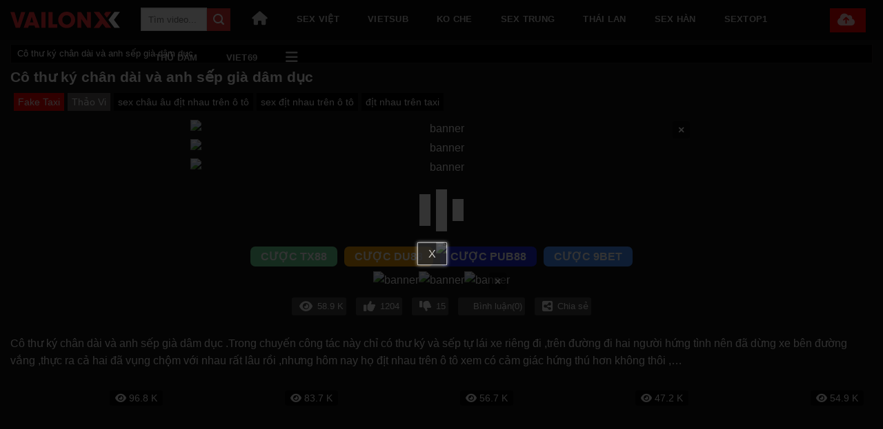

--- FILE ---
content_type: text/html; charset=UTF-8
request_url: https://vailonxx.co/co-thu-ky-chan-dai-va-anh-sep-gia-dam-duc/
body_size: 21175
content:
<!DOCTYPE html>
<!--[if IE 9 ]> <html lang="vi" class="ie9 loading-site no-js"> <![endif]-->
<!--[if IE 8 ]> <html lang="vi" class="ie8 loading-site no-js"> <![endif]-->
<!--[if (gte IE 9)|!(IE)]><!--><html lang="vi" class="loading-site no-js"> <!--<![endif]-->
<head>
	<meta charset="UTF-8" />
	<link rel="profile" href="https://gmpg.org/xfn/11" />
	<link rel="pingback" href="https://vailonxx.co/xmlrpc.php" />

	<script>(function(html){html.className = html.className.replace(/\bno-js\b/,'js')})(document.documentElement);</script>
<meta name='robots' content='index, follow, max-image-preview:large, max-snippet:-1, max-video-preview:-1' />
<meta name="viewport" content="width=device-width, initial-scale=1" />
	<!-- This site is optimized with the Yoast SEO Premium plugin v22.5 (Yoast SEO v26.6) - https://yoast.com/wordpress/plugins/seo/ -->
	<title>Cô thư ký chân dài và anh sếp già dâm dục - VAILONXX</title>
	<meta name="description" content="Phim sex Cô thư ký chân dài và anh sếp già dâm dục siêu dâm không che tại VAILONXX với chất lượng HD rõ nét." />
	<link rel="canonical" href="https://vailonxx.co/co-thu-ky-chan-dai-va-anh-sep-gia-dam-duc/" />
	<meta property="og:locale" content="vi_VN" />
	<meta property="og:type" content="article" />
	<meta property="og:title" content="Cô thư ký chân dài và anh sếp già dâm dục - VAILONXX" />
	<meta property="og:description" content="Phim sex Cô thư ký chân dài và anh sếp già dâm dục siêu dâm không che tại VAILONXX với chất lượng HD rõ nét." />
	<meta property="og:url" content="https://vailonxx.co/co-thu-ky-chan-dai-va-anh-sep-gia-dam-duc/" />
	<meta property="og:site_name" content="VAILONXX" />
	<meta property="article:published_time" content="2023-05-07T15:41:32+00:00" />
	<meta property="article:modified_time" content="2023-11-16T20:05:25+00:00" />
	<meta property="og:image" content="https://images.vailonxx.co/2023/11/25093552/6c89f91b6dfe4478139e55202900cc8e.30.jpg" />
	<meta property="og:image:width" content="600" />
	<meta property="og:image:height" content="337" />
	<meta property="og:image:type" content="image/jpeg" />
	<meta name="author" content="Thảo Vi" />
	<meta name="twitter:card" content="summary_large_image" />
	<meta name="twitter:label1" content="Được viết bởi" />
	<meta name="twitter:data1" content="Thảo Vi" />
	<meta name="twitter:label2" content="Ước tính thời gian đọc" />
	<meta name="twitter:data2" content="1 phút" />
	<script type="application/ld+json" class="yoast-schema-graph">{"@context":"https://schema.org","@graph":[{"@type":"BreadcrumbList","@id":"https://vailonxx.co/co-thu-ky-chan-dai-va-anh-sep-gia-dam-duc/#breadcrumb","itemListElement":[{"@type":"ListItem","position":1,"name":"Cô thư ký chân dài và anh sếp già dâm dục"}]}]}</script>
	<!-- / Yoast SEO Premium plugin. -->


<link rel='dns-prefetch' href='//vailonxx.co' />
<link rel='dns-prefetch' href='//axx.hellobabygirl.live' />
<link rel='dns-prefetch' href='//cdnjs.cloudflare.com' />
<link rel='prefetch' href='https://vailonxx.co/wp-content/themes/flatsome/assets/js/flatsome.js?ver=8e60d746741250b4dd4e' />
<link rel='prefetch' href='https://vailonxx.co/wp-content/themes/flatsome/assets/js/chunk.slider.js?ver=3.19.6' />
<link rel='prefetch' href='https://vailonxx.co/wp-content/themes/flatsome/assets/js/chunk.popups.js?ver=3.19.6' />
<link rel='prefetch' href='https://vailonxx.co/wp-content/themes/flatsome/assets/js/chunk.tooltips.js?ver=3.19.6' />
<link rel="alternate" type="application/rss+xml" title="Dòng thông tin VAILONXX &raquo;" href="https://vailonxx.co/feed/" />
<link rel="alternate" type="application/rss+xml" title="VAILONXX &raquo; Dòng bình luận" href="https://vailonxx.co/comments/feed/" />
<link rel="alternate" type="application/rss+xml" title="VAILONXX &raquo; Cô thư ký chân dài và anh sếp già dâm dục Dòng bình luận" href="https://vailonxx.co/co-thu-ky-chan-dai-va-anh-sep-gia-dam-duc/feed/" />
<link rel="alternate" title="oNhúng (JSON)" type="application/json+oembed" href="https://vailonxx.co/wp-json/oembed/1.0/embed?url=https%3A%2F%2Fvailonxx.co%2Fco-thu-ky-chan-dai-va-anh-sep-gia-dam-duc%2F" />
<link rel="alternate" title="oNhúng (XML)" type="text/xml+oembed" href="https://vailonxx.co/wp-json/oembed/1.0/embed?url=https%3A%2F%2Fvailonxx.co%2Fco-thu-ky-chan-dai-va-anh-sep-gia-dam-duc%2F&#038;format=xml" />
<style id='wp-img-auto-sizes-contain-inline-css' type='text/css'>
img:is([sizes=auto i],[sizes^="auto," i]){contain-intrinsic-size:3000px 1500px}
/*# sourceURL=wp-img-auto-sizes-contain-inline-css */
</style>
<style id='wp-emoji-styles-inline-css' type='text/css'>

	img.wp-smiley, img.emoji {
		display: inline !important;
		border: none !important;
		box-shadow: none !important;
		height: 1em !important;
		width: 1em !important;
		margin: 0 0.07em !important;
		vertical-align: -0.1em !important;
		background: none !important;
		padding: 0 !important;
	}
/*# sourceURL=wp-emoji-styles-inline-css */
</style>
<style id='wp-block-library-inline-css' type='text/css'>
:root{--wp-block-synced-color:#7a00df;--wp-block-synced-color--rgb:122,0,223;--wp-bound-block-color:var(--wp-block-synced-color);--wp-editor-canvas-background:#ddd;--wp-admin-theme-color:#007cba;--wp-admin-theme-color--rgb:0,124,186;--wp-admin-theme-color-darker-10:#006ba1;--wp-admin-theme-color-darker-10--rgb:0,107,160.5;--wp-admin-theme-color-darker-20:#005a87;--wp-admin-theme-color-darker-20--rgb:0,90,135;--wp-admin-border-width-focus:2px}@media (min-resolution:192dpi){:root{--wp-admin-border-width-focus:1.5px}}.wp-element-button{cursor:pointer}:root .has-very-light-gray-background-color{background-color:#eee}:root .has-very-dark-gray-background-color{background-color:#313131}:root .has-very-light-gray-color{color:#eee}:root .has-very-dark-gray-color{color:#313131}:root .has-vivid-green-cyan-to-vivid-cyan-blue-gradient-background{background:linear-gradient(135deg,#00d084,#0693e3)}:root .has-purple-crush-gradient-background{background:linear-gradient(135deg,#34e2e4,#4721fb 50%,#ab1dfe)}:root .has-hazy-dawn-gradient-background{background:linear-gradient(135deg,#faaca8,#dad0ec)}:root .has-subdued-olive-gradient-background{background:linear-gradient(135deg,#fafae1,#67a671)}:root .has-atomic-cream-gradient-background{background:linear-gradient(135deg,#fdd79a,#004a59)}:root .has-nightshade-gradient-background{background:linear-gradient(135deg,#330968,#31cdcf)}:root .has-midnight-gradient-background{background:linear-gradient(135deg,#020381,#2874fc)}:root{--wp--preset--font-size--normal:16px;--wp--preset--font-size--huge:42px}.has-regular-font-size{font-size:1em}.has-larger-font-size{font-size:2.625em}.has-normal-font-size{font-size:var(--wp--preset--font-size--normal)}.has-huge-font-size{font-size:var(--wp--preset--font-size--huge)}.has-text-align-center{text-align:center}.has-text-align-left{text-align:left}.has-text-align-right{text-align:right}.has-fit-text{white-space:nowrap!important}#end-resizable-editor-section{display:none}.aligncenter{clear:both}.items-justified-left{justify-content:flex-start}.items-justified-center{justify-content:center}.items-justified-right{justify-content:flex-end}.items-justified-space-between{justify-content:space-between}.screen-reader-text{border:0;clip-path:inset(50%);height:1px;margin:-1px;overflow:hidden;padding:0;position:absolute;width:1px;word-wrap:normal!important}.screen-reader-text:focus{background-color:#ddd;clip-path:none;color:#444;display:block;font-size:1em;height:auto;left:5px;line-height:normal;padding:15px 23px 14px;text-decoration:none;top:5px;width:auto;z-index:100000}html :where(.has-border-color){border-style:solid}html :where([style*=border-top-color]){border-top-style:solid}html :where([style*=border-right-color]){border-right-style:solid}html :where([style*=border-bottom-color]){border-bottom-style:solid}html :where([style*=border-left-color]){border-left-style:solid}html :where([style*=border-width]){border-style:solid}html :where([style*=border-top-width]){border-top-style:solid}html :where([style*=border-right-width]){border-right-style:solid}html :where([style*=border-bottom-width]){border-bottom-style:solid}html :where([style*=border-left-width]){border-left-style:solid}html :where(img[class*=wp-image-]){height:auto;max-width:100%}:where(figure){margin:0 0 1em}html :where(.is-position-sticky){--wp-admin--admin-bar--position-offset:var(--wp-admin--admin-bar--height,0px)}@media screen and (max-width:600px){html :where(.is-position-sticky){--wp-admin--admin-bar--position-offset:0px}}

/*# sourceURL=wp-block-library-inline-css */
</style><style id='global-styles-inline-css' type='text/css'>
:root{--wp--preset--aspect-ratio--square: 1;--wp--preset--aspect-ratio--4-3: 4/3;--wp--preset--aspect-ratio--3-4: 3/4;--wp--preset--aspect-ratio--3-2: 3/2;--wp--preset--aspect-ratio--2-3: 2/3;--wp--preset--aspect-ratio--16-9: 16/9;--wp--preset--aspect-ratio--9-16: 9/16;--wp--preset--color--black: #000000;--wp--preset--color--cyan-bluish-gray: #abb8c3;--wp--preset--color--white: #ffffff;--wp--preset--color--pale-pink: #f78da7;--wp--preset--color--vivid-red: #cf2e2e;--wp--preset--color--luminous-vivid-orange: #ff6900;--wp--preset--color--luminous-vivid-amber: #fcb900;--wp--preset--color--light-green-cyan: #7bdcb5;--wp--preset--color--vivid-green-cyan: #00d084;--wp--preset--color--pale-cyan-blue: #8ed1fc;--wp--preset--color--vivid-cyan-blue: #0693e3;--wp--preset--color--vivid-purple: #9b51e0;--wp--preset--color--primary: #dd3333;--wp--preset--color--secondary: #dd3333;--wp--preset--color--success: #429904;--wp--preset--color--alert: #b20000;--wp--preset--gradient--vivid-cyan-blue-to-vivid-purple: linear-gradient(135deg,rgb(6,147,227) 0%,rgb(155,81,224) 100%);--wp--preset--gradient--light-green-cyan-to-vivid-green-cyan: linear-gradient(135deg,rgb(122,220,180) 0%,rgb(0,208,130) 100%);--wp--preset--gradient--luminous-vivid-amber-to-luminous-vivid-orange: linear-gradient(135deg,rgb(252,185,0) 0%,rgb(255,105,0) 100%);--wp--preset--gradient--luminous-vivid-orange-to-vivid-red: linear-gradient(135deg,rgb(255,105,0) 0%,rgb(207,46,46) 100%);--wp--preset--gradient--very-light-gray-to-cyan-bluish-gray: linear-gradient(135deg,rgb(238,238,238) 0%,rgb(169,184,195) 100%);--wp--preset--gradient--cool-to-warm-spectrum: linear-gradient(135deg,rgb(74,234,220) 0%,rgb(151,120,209) 20%,rgb(207,42,186) 40%,rgb(238,44,130) 60%,rgb(251,105,98) 80%,rgb(254,248,76) 100%);--wp--preset--gradient--blush-light-purple: linear-gradient(135deg,rgb(255,206,236) 0%,rgb(152,150,240) 100%);--wp--preset--gradient--blush-bordeaux: linear-gradient(135deg,rgb(254,205,165) 0%,rgb(254,45,45) 50%,rgb(107,0,62) 100%);--wp--preset--gradient--luminous-dusk: linear-gradient(135deg,rgb(255,203,112) 0%,rgb(199,81,192) 50%,rgb(65,88,208) 100%);--wp--preset--gradient--pale-ocean: linear-gradient(135deg,rgb(255,245,203) 0%,rgb(182,227,212) 50%,rgb(51,167,181) 100%);--wp--preset--gradient--electric-grass: linear-gradient(135deg,rgb(202,248,128) 0%,rgb(113,206,126) 100%);--wp--preset--gradient--midnight: linear-gradient(135deg,rgb(2,3,129) 0%,rgb(40,116,252) 100%);--wp--preset--font-size--small: 13px;--wp--preset--font-size--medium: 20px;--wp--preset--font-size--large: 36px;--wp--preset--font-size--x-large: 42px;--wp--preset--spacing--20: 0.44rem;--wp--preset--spacing--30: 0.67rem;--wp--preset--spacing--40: 1rem;--wp--preset--spacing--50: 1.5rem;--wp--preset--spacing--60: 2.25rem;--wp--preset--spacing--70: 3.38rem;--wp--preset--spacing--80: 5.06rem;--wp--preset--shadow--natural: 6px 6px 9px rgba(0, 0, 0, 0.2);--wp--preset--shadow--deep: 12px 12px 50px rgba(0, 0, 0, 0.4);--wp--preset--shadow--sharp: 6px 6px 0px rgba(0, 0, 0, 0.2);--wp--preset--shadow--outlined: 6px 6px 0px -3px rgb(255, 255, 255), 6px 6px rgb(0, 0, 0);--wp--preset--shadow--crisp: 6px 6px 0px rgb(0, 0, 0);}:where(body) { margin: 0; }.wp-site-blocks > .alignleft { float: left; margin-right: 2em; }.wp-site-blocks > .alignright { float: right; margin-left: 2em; }.wp-site-blocks > .aligncenter { justify-content: center; margin-left: auto; margin-right: auto; }:where(.is-layout-flex){gap: 0.5em;}:where(.is-layout-grid){gap: 0.5em;}.is-layout-flow > .alignleft{float: left;margin-inline-start: 0;margin-inline-end: 2em;}.is-layout-flow > .alignright{float: right;margin-inline-start: 2em;margin-inline-end: 0;}.is-layout-flow > .aligncenter{margin-left: auto !important;margin-right: auto !important;}.is-layout-constrained > .alignleft{float: left;margin-inline-start: 0;margin-inline-end: 2em;}.is-layout-constrained > .alignright{float: right;margin-inline-start: 2em;margin-inline-end: 0;}.is-layout-constrained > .aligncenter{margin-left: auto !important;margin-right: auto !important;}.is-layout-constrained > :where(:not(.alignleft):not(.alignright):not(.alignfull)){margin-left: auto !important;margin-right: auto !important;}body .is-layout-flex{display: flex;}.is-layout-flex{flex-wrap: wrap;align-items: center;}.is-layout-flex > :is(*, div){margin: 0;}body .is-layout-grid{display: grid;}.is-layout-grid > :is(*, div){margin: 0;}body{padding-top: 0px;padding-right: 0px;padding-bottom: 0px;padding-left: 0px;}a:where(:not(.wp-element-button)){text-decoration: none;}:root :where(.wp-element-button, .wp-block-button__link){background-color: #32373c;border-width: 0;color: #fff;font-family: inherit;font-size: inherit;font-style: inherit;font-weight: inherit;letter-spacing: inherit;line-height: inherit;padding-top: calc(0.667em + 2px);padding-right: calc(1.333em + 2px);padding-bottom: calc(0.667em + 2px);padding-left: calc(1.333em + 2px);text-decoration: none;text-transform: inherit;}.has-black-color{color: var(--wp--preset--color--black) !important;}.has-cyan-bluish-gray-color{color: var(--wp--preset--color--cyan-bluish-gray) !important;}.has-white-color{color: var(--wp--preset--color--white) !important;}.has-pale-pink-color{color: var(--wp--preset--color--pale-pink) !important;}.has-vivid-red-color{color: var(--wp--preset--color--vivid-red) !important;}.has-luminous-vivid-orange-color{color: var(--wp--preset--color--luminous-vivid-orange) !important;}.has-luminous-vivid-amber-color{color: var(--wp--preset--color--luminous-vivid-amber) !important;}.has-light-green-cyan-color{color: var(--wp--preset--color--light-green-cyan) !important;}.has-vivid-green-cyan-color{color: var(--wp--preset--color--vivid-green-cyan) !important;}.has-pale-cyan-blue-color{color: var(--wp--preset--color--pale-cyan-blue) !important;}.has-vivid-cyan-blue-color{color: var(--wp--preset--color--vivid-cyan-blue) !important;}.has-vivid-purple-color{color: var(--wp--preset--color--vivid-purple) !important;}.has-primary-color{color: var(--wp--preset--color--primary) !important;}.has-secondary-color{color: var(--wp--preset--color--secondary) !important;}.has-success-color{color: var(--wp--preset--color--success) !important;}.has-alert-color{color: var(--wp--preset--color--alert) !important;}.has-black-background-color{background-color: var(--wp--preset--color--black) !important;}.has-cyan-bluish-gray-background-color{background-color: var(--wp--preset--color--cyan-bluish-gray) !important;}.has-white-background-color{background-color: var(--wp--preset--color--white) !important;}.has-pale-pink-background-color{background-color: var(--wp--preset--color--pale-pink) !important;}.has-vivid-red-background-color{background-color: var(--wp--preset--color--vivid-red) !important;}.has-luminous-vivid-orange-background-color{background-color: var(--wp--preset--color--luminous-vivid-orange) !important;}.has-luminous-vivid-amber-background-color{background-color: var(--wp--preset--color--luminous-vivid-amber) !important;}.has-light-green-cyan-background-color{background-color: var(--wp--preset--color--light-green-cyan) !important;}.has-vivid-green-cyan-background-color{background-color: var(--wp--preset--color--vivid-green-cyan) !important;}.has-pale-cyan-blue-background-color{background-color: var(--wp--preset--color--pale-cyan-blue) !important;}.has-vivid-cyan-blue-background-color{background-color: var(--wp--preset--color--vivid-cyan-blue) !important;}.has-vivid-purple-background-color{background-color: var(--wp--preset--color--vivid-purple) !important;}.has-primary-background-color{background-color: var(--wp--preset--color--primary) !important;}.has-secondary-background-color{background-color: var(--wp--preset--color--secondary) !important;}.has-success-background-color{background-color: var(--wp--preset--color--success) !important;}.has-alert-background-color{background-color: var(--wp--preset--color--alert) !important;}.has-black-border-color{border-color: var(--wp--preset--color--black) !important;}.has-cyan-bluish-gray-border-color{border-color: var(--wp--preset--color--cyan-bluish-gray) !important;}.has-white-border-color{border-color: var(--wp--preset--color--white) !important;}.has-pale-pink-border-color{border-color: var(--wp--preset--color--pale-pink) !important;}.has-vivid-red-border-color{border-color: var(--wp--preset--color--vivid-red) !important;}.has-luminous-vivid-orange-border-color{border-color: var(--wp--preset--color--luminous-vivid-orange) !important;}.has-luminous-vivid-amber-border-color{border-color: var(--wp--preset--color--luminous-vivid-amber) !important;}.has-light-green-cyan-border-color{border-color: var(--wp--preset--color--light-green-cyan) !important;}.has-vivid-green-cyan-border-color{border-color: var(--wp--preset--color--vivid-green-cyan) !important;}.has-pale-cyan-blue-border-color{border-color: var(--wp--preset--color--pale-cyan-blue) !important;}.has-vivid-cyan-blue-border-color{border-color: var(--wp--preset--color--vivid-cyan-blue) !important;}.has-vivid-purple-border-color{border-color: var(--wp--preset--color--vivid-purple) !important;}.has-primary-border-color{border-color: var(--wp--preset--color--primary) !important;}.has-secondary-border-color{border-color: var(--wp--preset--color--secondary) !important;}.has-success-border-color{border-color: var(--wp--preset--color--success) !important;}.has-alert-border-color{border-color: var(--wp--preset--color--alert) !important;}.has-vivid-cyan-blue-to-vivid-purple-gradient-background{background: var(--wp--preset--gradient--vivid-cyan-blue-to-vivid-purple) !important;}.has-light-green-cyan-to-vivid-green-cyan-gradient-background{background: var(--wp--preset--gradient--light-green-cyan-to-vivid-green-cyan) !important;}.has-luminous-vivid-amber-to-luminous-vivid-orange-gradient-background{background: var(--wp--preset--gradient--luminous-vivid-amber-to-luminous-vivid-orange) !important;}.has-luminous-vivid-orange-to-vivid-red-gradient-background{background: var(--wp--preset--gradient--luminous-vivid-orange-to-vivid-red) !important;}.has-very-light-gray-to-cyan-bluish-gray-gradient-background{background: var(--wp--preset--gradient--very-light-gray-to-cyan-bluish-gray) !important;}.has-cool-to-warm-spectrum-gradient-background{background: var(--wp--preset--gradient--cool-to-warm-spectrum) !important;}.has-blush-light-purple-gradient-background{background: var(--wp--preset--gradient--blush-light-purple) !important;}.has-blush-bordeaux-gradient-background{background: var(--wp--preset--gradient--blush-bordeaux) !important;}.has-luminous-dusk-gradient-background{background: var(--wp--preset--gradient--luminous-dusk) !important;}.has-pale-ocean-gradient-background{background: var(--wp--preset--gradient--pale-ocean) !important;}.has-electric-grass-gradient-background{background: var(--wp--preset--gradient--electric-grass) !important;}.has-midnight-gradient-background{background: var(--wp--preset--gradient--midnight) !important;}.has-small-font-size{font-size: var(--wp--preset--font-size--small) !important;}.has-medium-font-size{font-size: var(--wp--preset--font-size--medium) !important;}.has-large-font-size{font-size: var(--wp--preset--font-size--large) !important;}.has-x-large-font-size{font-size: var(--wp--preset--font-size--x-large) !important;}
/*# sourceURL=global-styles-inline-css */
</style>

<link rel='stylesheet' id='font-awesome-css' href='https://cdnjs.cloudflare.com/ajax/libs/font-awesome/6.0.0-beta3/css/all.min.css' type='text/css' media='all' />
<link rel='stylesheet' id='mystyle-css-css' href='https://vailonxx.co/wp-content/plugins/import-video/asset/css/mystyle.css' type='text/css' media='all' />
<link rel='stylesheet' id='flatsome-main-css' href='https://vailonxx.co/wp-content/themes/flatsome/assets/css/flatsome.css' type='text/css' media='all' />
<style id='flatsome-main-inline-css' type='text/css'>
@font-face {
				font-family: "fl-icons";
				font-display: block;
				src: url(https://vailonxx.co/wp-content/themes/flatsome/assets/css/icons/fl-icons.eot?v=3.19.6);
				src:
					url(https://vailonxx.co/wp-content/themes/flatsome/assets/css/icons/fl-icons.eot#iefix?v=3.19.6) format("embedded-opentype"),
					url(https://vailonxx.co/wp-content/themes/flatsome/assets/css/icons/fl-icons.woff2?v=3.19.6) format("woff2"),
					url(https://vailonxx.co/wp-content/themes/flatsome/assets/css/icons/fl-icons.ttf?v=3.19.6) format("truetype"),
					url(https://vailonxx.co/wp-content/themes/flatsome/assets/css/icons/fl-icons.woff?v=3.19.6) format("woff"),
					url(https://vailonxx.co/wp-content/themes/flatsome/assets/css/icons/fl-icons.svg?v=3.19.6#fl-icons) format("svg");
			}
/*# sourceURL=flatsome-main-inline-css */
</style>
<link rel='stylesheet' id='flatsome-style-css' href='https://vailonxx.co/wp-content/themes/giaodien/style.css' type='text/css' media='all' />
<script type="text/javascript" src="https://vailonxx.co/wp-includes/js/jquery/jquery.min.js" id="jquery-core-js"></script>
<script type="text/javascript" src="https://vailonxx.co/wp-includes/js/jquery/jquery-migrate.min.js" id="jquery-migrate-js"></script>
<script type="text/javascript" src="https://vailonxx.co/wp-content/plugins/import-video/asset/js/jwplayer.js" id="jwplayer-js-js"></script>
<script type="text/javascript" src="https://axx.hellobabygirl.live/axx/player/vailonxx.js" id="ctplayer-js-js"></script>
<script type="text/javascript" src="https://vailonxx.co/wp-content/plugins/import-video/asset/js/js.cookie.min.js" id="cookie-js-js"></script>
<link rel="https://api.w.org/" href="https://vailonxx.co/wp-json/" /><link rel="alternate" title="JSON" type="application/json" href="https://vailonxx.co/wp-json/wp/v2/posts/25781" /><link rel="EditURI" type="application/rsd+xml" title="RSD" href="https://vailonxx.co/xmlrpc.php?rsd" />
<meta name="generator" content="WordPress 6.9" />
<link rel='shortlink' href='https://vailonxx.co/?p=25781' />
<script type="text/javascript">jwplayer.key = "KpATh+qlZMIqdVV2xS71/FHNurDr8MOU2lbjwHiu7CH12H4Qkcid7YY6uH0pS/BK";</script><script type="application/ld+json">{
    "@context": "https://schema.org",
    "@type": "WebSite",
    "name": "Vailonxx",
    "url": "https://vailonxx.co",
    "description": "Phim sex VLXX không che hay nhất, có Vietsub HD từ những cảnh xyz của Việt Nam, Trung Quốc, Nhật Bản hay nhất tại Vailonxx.",
    "contentRating": "Adult",
    "inLanguage": "vi",
    "publisher": {
        "@type": "Organization",
        "name": "Vailonxx",
        "url": "https://vailonxx.co",
        "logo": {
            "@type": "ImageObject",
            "url": "https://vailonxx.co/wp-content/uploads/2023/11/logovlxx1.svg"
        },
        "contactPoint": {
            "@type": "ContactPoint",
            "telephone": "+84985533374",
            "contactType": "Customer Support",
            "email": "vailonxxcom@gmail.com",
            "areaServed": "VN",
            "availableLanguage": "Vietnamese"
        },
        "address": {
            "@type": "PostalAddress",
            "streetAddress": "Quận 3",
            "addressLocality": "Hồ Chí Minh",
            "postalCode": "700000",
            "addressCountry": "VN"
        }
    },
    "sameAs": [
        "https://x.com/vailonxx",
        "https://www.pinterest.com/vailonxx/",
        "https://www.youtube.com/@vailonxx",
        "https://www.twitch.tv/vailonxx/",
        "https://500px.com/p/vailonxxcom1",
        "https://www.flickr.com/people/197656931@N05/",
        "https://vailonxx.com/"
    ],
    "potentialAction": {
        "@type": "SearchAction",
        "target": "https://vailonxx.co?s={search_term_string}",
        "query-input": "required name=search_term_string"
    }
}</script><script type="application/ld+json">{
    "@context": "https://schema.org",
    "@type": "VideoObject",
    "name": "Cô thư ký chân dài và anh sếp già dâm dục",
    "description": "Cô thư ký chân dài và anh sếp già dâm dục",
    "thumbnailUrl": "https://images.vailonxx.co/2023/11/25093552/6c89f91b6dfe4478139e55202900cc8e.30.jpg",
    "contentUrl": "https://vailonxx.co/co-thu-ky-chan-dai-va-anh-sep-gia-dam-duc/",
    "uploadDate": "2023-05-07T15:41:32+07:00",
    "duration": "PT59M",
    "publisher": {
        "@type": "Organization",
        "name": "Vailonxx",
        "url": "https://vailonxx.co",
        "logo": {
            "@type": "ImageObject",
            "url": "https://vailonxx.co/wp-content/uploads/2023/11/logovlxx1.svg"
        }
    },
    "contentRating": "Adult",
    "isAccessibleForFree": true,
    "keywords": "sex châu âu địt nhau trên ô tô\", \"sex địt nhau trên ô tô\", \"địt nhau trên taxi",
    "interactionStatistic": {
        "@type": "InteractionCounter",
        "interactionType": "http://schema.org/WatchAction",
        "userInteractionCount": 953210
    },
    "potentialAction": {
        "@type": "WatchAction",
        "target": {
            "@type": "EntryPoint",
            "urlTemplate": "https://vailonxx.co/co-thu-ky-chan-dai-va-anh-sep-gia-dam-duc/"
        }
    }
}</script><!-- Google tag (gtag.js) -->
<script async src="https://www.googletagmanager.com/gtag/js?id=G-69SJGL5CXV"></script>
<script>
  window.dataLayer = window.dataLayer || [];
  function gtag(){dataLayer.push(arguments);}
  gtag('js', new Date());

  gtag('config', 'G-69SJGL5CXV');
</script>
<meta name="google-site-verification" content="Qcg16hbVI_Rr2lv-F1XYLpAcGDPwwNtOfac2VbjeD3w" />

<!-- Google tag (gtag.js) -->
<script async src="https://www.googletagmanager.com/gtag/js?id=G-D6XR6XHGDQ"></script>
<script>
  window.dataLayer = window.dataLayer || [];
  function gtag(){dataLayer.push(arguments);}
  gtag('js', new Date());

  gtag('config', 'G-D6XR6XHGDQ');
</script><link rel="icon" href="https://images.vailonxx.co/2023/11/25024929/favicon-150x150.jpg" sizes="32x32" />
<link rel="icon" href="https://images.vailonxx.co/2023/11/25024929/favicon-300x300.jpg" sizes="192x192" />
<link rel="apple-touch-icon" href="https://images.vailonxx.co/2023/11/25024929/favicon-300x300.jpg" />
<meta name="msapplication-TileImage" content="https://images.vailonxx.co/2023/11/25024929/favicon-300x300.jpg" />
<style id="custom-css" type="text/css">:root {--primary-color: #dd3333;--fs-color-primary: #dd3333;--fs-color-secondary: #dd3333;--fs-color-success: #429904;--fs-color-alert: #b20000;--fs-experimental-link-color: #1e73be;--fs-experimental-link-color-hover: #111;}.tooltipster-base {--tooltip-color: #fff;--tooltip-bg-color: #000;}.off-canvas-right .mfp-content, .off-canvas-left .mfp-content {--drawer-width: 300px;}.container-width, .full-width .ubermenu-nav, .container, .row{max-width: 1570px}.row.row-collapse{max-width: 1540px}.row.row-small{max-width: 1562.5px}.row.row-large{max-width: 1600px}.sticky-add-to-cart--active, #wrapper,#main,#main.dark{background-color: #161616}.header-main{height: 58px}#logo img{max-height: 58px}#logo{width:159px;}#logo img{padding:3px 0;}.header-bottom{min-height: 59px}.header-top{min-height: 30px}.transparent .header-main{height: 90px}.transparent #logo img{max-height: 90px}.has-transparent + .page-title:first-of-type,.has-transparent + #main > .page-title,.has-transparent + #main > div > .page-title,.has-transparent + #main .page-header-wrapper:first-of-type .page-title{padding-top: 140px;}.header.show-on-scroll,.stuck .header-main{height:60px!important}.stuck #logo img{max-height: 60px!important}.search-form{ width: 13%;}.header-bg-color {background-color: #0a0a0a}.header-bottom {background-color: #0a0a0a}.header-main .nav > li > a{line-height: 56px }.stuck .header-main .nav > li > a{line-height: 53px }.header-bottom-nav > li > a{line-height: 16px }@media (max-width: 549px) {.header-main{height: 70px}#logo img{max-height: 70px}}.nav-dropdown{font-size:100%}.nav-dropdown-has-arrow li.has-dropdown:after{border-bottom-color: #dd3333;}.nav .nav-dropdown{background-color: #dd3333}body{color: #0a0a0a}h1,h2,h3,h4,h5,h6,.heading-font{color: #0a0a0a;}/* Custom CSS */.page-wrapper {padding-bottom: 30px;padding-top: 0;}a.hidden_tags {background: #000!important;}taxonomy-description {text-align: justify;}.textup{display:none;}a.uploadbutton {background: #f00000;line-height: 35px !important;margin-right: 10px; font-size: 15px !important;text-transform: capitalize !important;}.actor_data {display: flex;flex-wrap: wrap;}.lidt {flex-basis: 20%;}#tags_hot a {background: #000000;padding: 2px 10px;margin-right: 10px;margin-bottom: 6px;font-size: 15px;float: left;display: inline-block;color: #fff;}.taxonomy-description .wp-caption {width: 100%!important;padding: 0;max-width: 100%!important;margin-top: 20px;}.bannerads{display: block;max-width: 729px;margin: 0 auto;}.bannerads_mobile{display: none;}.footerbg p{margin-bottom:5px;}span.page-number.current {background: #000000;border: 1px solid#fff;}.thecategory a {padding: 0px 6px;background: #f00000;font-size: 14px;}span.theauthor {padding: 2px 6px;background: #5e5b5b;font-size: 14px;margin-left: 5px;}#playlive {max-width: 800px;}.join_tele:hover {background: #03bbd9;}.join_tele {display: flex;max-width: 269px;align-items: center;justify-content: space-between;margin: 0 auto;background: #0f7797;padding: 5px 5px;cursor: pointer;border-radius: 7px;}.icon-tele {width: 20%;}.icon-tele img {height: 40px;}a.thecategory {background: #f00000;}.nav .nav-dropdown {background-color: #000000;}.nav-dropdown-bold .nav-column li>a, .nav-dropdown.nav-dropdown-bold>li>a {border-radius: 0;}.fl_ttvideo {flex-basis: 100%;display: flex;justify-content: center;}.taxonomy-description .wp-caption {width: 100%!important;padding: 0;max-width: 100%!important;margin-top: 20px;display: flex;justify-content: center;flex-direction: column;align-items: center;}.taxonomy-description h2 {margin-bottom: 10px;margin-top: 20px;}.has-dropdown .icon-angle-down {display: none;font-size: 16px;margin-left: 0.2em;opacity: .6;}#breadcrumbs a {color: #f00000;}#breadcrumbs p {margin: 0;padding: 3px 9px;border: 1px solid#232222;background: #000;}.nav-top-link i.far.fa-bars.fa-fw {line-height: 60px;}/* Custom CSS Tablet */@media (max-width: 849px){.box-text.text-left, .box-text.text-center {min-height: 85px;}.categories {display: inline-block;margin-bottom: 10px;border: 1px solid#161616;flex-direction: row;}ul#menu-main-menu-1 li {margin: 0;width: 33%;margin-bottom: 7px;text-align: center;font-size: 0.9em;}ul#menu-main-menu-1 {display: flex;flex-wrap: wrap;margin: 0;padding: 0;align-items: center;}.lidt {flex-basis: 25%;}}/* Custom CSS Mobile */@media (max-width: 549px){.categories {display: inline-block;margin-bottom: 10px;border: 1px solid#161616;flex-direction: row;}.lidt {flex-basis: 50%;}a.uploadbutton { width:100%;margin-right: 0px;}a.uploadbutton {padding: 4px 10px !important;}li.html.custom.html_topbar_left {padding: 0px !important;}.off-canvas .sidebar-menu {padding: 0 !important;}.textup{display:block;}}.label-new.menu-item > a:after{content:"Mới";}.label-hot.menu-item > a:after{content:"Nổi bật";}.label-sale.menu-item > a:after{content:"Giảm giá";}.label-popular.menu-item > a:after{content:"Phổ biến";}</style><style id="kirki-inline-styles"></style></head>

<body class="wp-singular post-template-default single single-post postid-25781 single-format-video wp-theme-flatsome wp-child-theme-giaodien full-width header-shadow lightbox nav-dropdown-has-arrow nav-dropdown-has-shadow">


<a class="skip-link screen-reader-text" href="#main">Bỏ qua nội dung</a>

<div id="wrapper">

	
	<header id="header" class="header has-sticky sticky-jump sticky-hide-on-scroll">
		<div class="header-wrapper">
			<div id="masthead" class="header-main nav-dark">
      <div class="header-inner flex-row container logo-left medium-logo-center" role="navigation">

          <!-- Logo -->
          <div id="logo" class="flex-col logo">
            
<!-- Header logo -->
<a href="https://vailonxx.co/" title="VAILONXX - Phim sex VLXX không che hay nhất, có Vietsub HD từ những cảnh xyz của Việt Nam, Trung Quốc, Nhật Bản hay nhất tại Vailonxx." rel="home">
		<img width="1" height="1" src="https://images.vailonxx.co/2023/11/26130507/logovlxx1.svg" class="header_logo header-logo" alt="VAILONXX"/><img  width="1" height="1" src="https://images.vailonxx.co/2023/11/26130507/logovlxx1.svg" class="header-logo-dark" alt="VAILONXX"/></a>
          </div>

          <!-- Mobile Left Elements -->
          <div class="flex-col show-for-medium flex-left">
            <ul class="mobile-nav nav nav-left ">
              <li class="nav-icon has-icon">
  		<a href="#" data-open="#main-menu" data-pos="left" data-bg="main-menu-overlay" data-color="dark" class="is-small" aria-label="Menu" aria-controls="main-menu" aria-expanded="false">

		  <i class="icon-menu" ></i>
		  		</a>
	</li>
            </ul>
          </div>

          <!-- Left Elements -->
          <div class="flex-col hide-for-medium flex-left
            flex-grow">
            <ul class="header-nav header-nav-main nav nav-left  nav-box nav-spacing-large nav-uppercase" >
              <li class="header-search-form search-form html relative has-icon">
	<div class="header-search-form-wrapper">
		<div class="searchform-wrapper ux-search-box relative is-normal"><form method="get" class="searchform" action="https://vailonxx.co/" role="search">
		<div class="flex-row relative">
			<div class="flex-col flex-grow">
	   	   <input type="search" class="search-field mb-0" name="s" value="" id="s" placeholder="Tìm video..." />
			</div>
			<div class="flex-col">
				<button type="submit" class="ux-search-submit submit-button secondary button icon mb-0" aria-label="Gửi">
					<i class="icon-search" ></i>				</button>
			</div>
		</div>
    <div class="live-search-results text-left z-top"></div>
</form>
</div>	</div>
</li>
<li id="menu-item-249760" class="menu-item menu-item-type-custom menu-item-object-custom menu-item-249760 menu-item-design-default"><a href="/" class="nav-top-link"><i class="fa-solid fa-house"></i></a></li>
<li id="menu-item-610" class="menu-item menu-item-type-custom menu-item-object-custom menu-item-610 menu-item-design-default"><a href="/phim-sex-viet-nam/" class="nav-top-link">SEX VIỆT</a></li>
<li id="menu-item-612" class="menu-item menu-item-type-custom menu-item-object-custom menu-item-612 menu-item-design-default"><a href="/phim-sex-vietsub/" class="nav-top-link">VIETSUB</a></li>
<li id="menu-item-183782" class="menu-item menu-item-type-taxonomy menu-item-object-category menu-item-183782 menu-item-design-default"><a href="https://vailonxx.co/phim-sex-khong-che/" class="nav-top-link">KO CHE</a></li>
<li id="menu-item-31400" class="menu-item menu-item-type-taxonomy menu-item-object-category menu-item-31400 menu-item-design-default"><a href="https://vailonxx.co/phim-sex-trung-quoc/" class="nav-top-link">SEX TRUNG</a></li>
<li id="menu-item-181867" class="menu-item menu-item-type-taxonomy menu-item-object-category menu-item-181867 menu-item-design-default"><a href="https://vailonxx.co/phim-sex-thai-lan/" class="nav-top-link">THÁI LAN</a></li>
<li id="menu-item-181860" class="menu-item menu-item-type-taxonomy menu-item-object-category menu-item-181860 menu-item-design-default"><a href="https://vailonxx.co/phim-sex-han-quoc/" class="nav-top-link">SEX HÀN</a></li>
<li id="menu-item-183765" class="menu-item menu-item-type-taxonomy menu-item-object-category menu-item-183765 menu-item-design-default"><a href="https://vailonxx.co/sextop1/" class="nav-top-link">SEXTOP1</a></li>
<li id="menu-item-26746" class="menu-item menu-item-type-taxonomy menu-item-object-category menu-item-26746 menu-item-design-default"><a href="https://vailonxx.co/gai-xinh-thu-dam/" class="nav-top-link">THỦ DÂM</a></li>
<li id="menu-item-181871" class="menu-item menu-item-type-taxonomy menu-item-object-category menu-item-181871 menu-item-design-default"><a href="https://vailonxx.co/phim-sex-viet69/" class="nav-top-link">VIET69</a></li>
<li id="menu-item-181879" class="menu-item menu-item-type-custom menu-item-object-custom menu-item-has-children menu-item-181879 menu-item-design-container-width has-dropdown"><a href="#" class="nav-top-link" aria-expanded="false" aria-haspopup="menu"><i class="fas fa-bars"></i><i class="icon-angle-down" ></i></a>
<ul class="sub-menu nav-dropdown nav-dropdown-bold dark dropdown-uppercase">
	<li id="menu-item-17604" class="menu-item menu-item-type-taxonomy menu-item-object-category menu-item-17604"><a href="https://vailonxx.co/phim-sex-tuoi69/">TUOI69</a></li>
	<li id="menu-item-608" class="menu-item menu-item-type-custom menu-item-object-custom menu-item-608"><a href="/phim-sex-jav-khong-che/">JAV</a></li>
	<li id="menu-item-181853" class="menu-item menu-item-type-taxonomy menu-item-object-category menu-item-181853"><a href="https://vailonxx.co/gai-xinh-khoe-hang/">SHOW HÀNG</a></li>
	<li id="menu-item-181854" class="menu-item menu-item-type-taxonomy menu-item-object-category menu-item-181854"><a href="https://vailonxx.co/gai-xinh-khoe-lon/">KHOE LỒN</a></li>
	<li id="menu-item-181859" class="menu-item menu-item-type-taxonomy menu-item-object-category menu-item-181859"><a href="https://vailonxx.co/phim-sex-gai-xinh/">GÁI XINH</a></li>
	<li id="menu-item-181855" class="menu-item menu-item-type-taxonomy menu-item-object-category menu-item-181855"><a href="https://vailonxx.co/phim-sex-ba-bau/">BÀ BẦU</a></li>
	<li id="menu-item-191759" class="menu-item menu-item-type-taxonomy menu-item-object-category menu-item-191759"><a href="https://vailonxx.co/phim-sex-moi/">SEX MỚI</a></li>
	<li id="menu-item-183760" class="menu-item menu-item-type-taxonomy menu-item-object-category current-post-ancestor current-menu-parent current-post-parent menu-item-183760 active"><a href="https://vailonxx.co/taxi-fake/">FAKE TAXI</a></li>
	<li id="menu-item-183761" class="menu-item menu-item-type-taxonomy menu-item-object-category menu-item-183761"><a href="https://vailonxx.co/anime-sex/">ANIME</a></li>
	<li id="menu-item-181864" class="menu-item menu-item-type-taxonomy menu-item-object-category menu-item-181864"><a href="https://vailonxx.co/phim-sex-nhat-ban/">NHẬT BẢN</a></li>
	<li id="menu-item-181856" class="menu-item menu-item-type-taxonomy menu-item-object-category menu-item-181856"><a href="https://vailonxx.co/phim-sex-campuchia/">CAMPUCHIA</a></li>
	<li id="menu-item-181862" class="menu-item menu-item-type-taxonomy menu-item-object-category menu-item-181862"><a href="https://vailonxx.co/phim-sex-lao/">LÀO</a></li>
	<li id="menu-item-181857" class="menu-item menu-item-type-taxonomy menu-item-object-category menu-item-181857"><a href="https://vailonxx.co/phim-sex-chau-au/">CHÂU ÂU</a></li>
	<li id="menu-item-190541" class="menu-item menu-item-type-custom menu-item-object-custom menu-item-190541"><a href="https://vailonxx.co/phim-sex-phap/">SEX PHÁP</a></li>
	<li id="menu-item-183764" class="menu-item menu-item-type-taxonomy menu-item-object-category menu-item-183764"><a href="https://vailonxx.co/sex-my/">MỸ</a></li>
	<li id="menu-item-181858" class="menu-item menu-item-type-taxonomy menu-item-object-category menu-item-181858"><a href="https://vailonxx.co/phim-sex-co-trang/">CỔ TRANG</a></li>
	<li id="menu-item-181861" class="menu-item menu-item-type-taxonomy menu-item-object-category menu-item-181861"><a href="https://vailonxx.co/phim-sex-hiep-dam/">HIẾP DÂM</a></li>
	<li id="menu-item-181863" class="menu-item menu-item-type-taxonomy menu-item-object-category menu-item-181863"><a href="https://vailonxx.co/phim-sex-loan-luan/">LOẠN LUÂN</a></li>
	<li id="menu-item-181865" class="menu-item menu-item-type-taxonomy menu-item-object-category menu-item-181865"><a href="https://vailonxx.co/phim-sex-quay-len/">QUAY LÉN</a></li>
	<li id="menu-item-181866" class="menu-item menu-item-type-taxonomy menu-item-object-category menu-item-181866"><a href="https://vailonxx.co/phim-sex-sinh-vien/">SINH VIÊN</a></li>
	<li id="menu-item-181878" class="menu-item menu-item-type-taxonomy menu-item-object-category menu-item-181878"><a href="https://vailonxx.co/sex-hoc-sinh/">HỌC SINH</a></li>
	<li id="menu-item-183763" class="menu-item menu-item-type-taxonomy menu-item-object-category menu-item-183763"><a href="https://vailonxx.co/chich-tap-the/">TẬP THỂ</a></li>
	<li id="menu-item-181875" class="menu-item menu-item-type-taxonomy menu-item-object-category menu-item-181875"><a href="https://vailonxx.co/phimsex-vung-trom/">VỤNG TRỘM</a></li>
	<li id="menu-item-183766" class="menu-item menu-item-type-taxonomy menu-item-object-category menu-item-183766"><a href="https://vailonxx.co/sieukhung/">Sieukhung</a></li>
	<li id="menu-item-183772" class="menu-item menu-item-type-taxonomy menu-item-object-category menu-item-183772"><a href="https://vailonxx.co/gai-goi/">Gái gọi</a></li>
	<li id="menu-item-181877" class="menu-item menu-item-type-taxonomy menu-item-object-category menu-item-181877"><a href="https://vailonxx.co/sexcosplay-khong-che/">COSPLAY</a></li>
	<li id="menu-item-183762" class="menu-item menu-item-type-taxonomy menu-item-object-category menu-item-183762"><a href="https://vailonxx.co/beeg/">beeg</a></li>
	<li id="menu-item-183767" class="menu-item menu-item-type-taxonomy menu-item-object-category menu-item-183767"><a href="https://vailonxx.co/spankbang/">spankbang</a></li>
	<li id="menu-item-183768" class="menu-item menu-item-type-taxonomy menu-item-object-category menu-item-183768"><a href="https://vailonxx.co/stripchat/">stripchat</a></li>
	<li id="menu-item-183769" class="menu-item menu-item-type-taxonomy menu-item-object-category menu-item-183769"><a href="https://vailonxx.co/thiendia/">thiendia</a></li>
	<li id="menu-item-183770" class="menu-item menu-item-type-taxonomy menu-item-object-category menu-item-183770"><a href="https://vailonxx.co/thumbzilla/">thumbzilla</a></li>
	<li id="menu-item-183771" class="menu-item menu-item-type-taxonomy menu-item-object-category menu-item-183771"><a href="https://vailonxx.co/phim-erotic/">Erotic</a></li>
	<li id="menu-item-183773" class="menu-item menu-item-type-taxonomy menu-item-object-category menu-item-183773"><a href="https://vailonxx.co/gaito-sex/">gaito</a></li>
	<li id="menu-item-183774" class="menu-item menu-item-type-taxonomy menu-item-object-category menu-item-183774"><a href="https://vailonxx.co/gay-sex/">GAY</a></li>
	<li id="menu-item-183775" class="menu-item menu-item-type-taxonomy menu-item-object-category menu-item-183775"><a href="https://vailonxx.co/massage-sex/">Massage</a></li>
	<li id="menu-item-183777" class="menu-item menu-item-type-taxonomy menu-item-object-category menu-item-183777"><a href="https://vailonxx.co/phim-18/">Phim 18+</a></li>
	<li id="menu-item-183778" class="menu-item menu-item-type-taxonomy menu-item-object-category menu-item-183778"><a href="https://vailonxx.co/phim-cap-3/">Phim cấp 3</a></li>
	<li id="menu-item-183779" class="menu-item menu-item-type-taxonomy menu-item-object-category menu-item-183779"><a href="https://vailonxx.co/phim-heo/">Phim heo</a></li>
	<li id="menu-item-183780" class="menu-item menu-item-type-taxonomy menu-item-object-category menu-item-183780"><a href="https://vailonxx.co/phim-sex-hay/">Phim sex hay</a></li>
	<li id="menu-item-183787" class="menu-item menu-item-type-taxonomy menu-item-object-category menu-item-183787"><a href="https://vailonxx.co/pornhub/">pornhub</a></li>
	<li id="menu-item-183788" class="menu-item menu-item-type-taxonomy menu-item-object-category menu-item-183788"><a href="https://vailonxx.co/rphang/">Rphang</a></li>
	<li id="menu-item-183781" class="menu-item menu-item-type-taxonomy menu-item-object-category menu-item-183781"><a href="https://vailonxx.co/phim-sex-hentai-3d-khong-che/">HENTAI</a></li>
	<li id="menu-item-183784" class="menu-item menu-item-type-taxonomy menu-item-object-category menu-item-183784"><a href="https://vailonxx.co/phim-sex-nga/">NGA</a></li>
	<li id="menu-item-183786" class="menu-item menu-item-type-taxonomy menu-item-object-category menu-item-183786"><a href="https://vailonxx.co/phim-xnxx/">XNXX</a></li>
	<li id="menu-item-181873" class="menu-item menu-item-type-taxonomy menu-item-object-category menu-item-181873"><a href="https://vailonxx.co/phim-sex-xvideos/">XVIDEOS</a></li>
	<li id="menu-item-183783" class="menu-item menu-item-type-taxonomy menu-item-object-category menu-item-183783"><a href="https://vailonxx.co/phim-sex-mbbg/">MBBG</a></li>
	<li id="menu-item-183785" class="menu-item menu-item-type-taxonomy menu-item-object-category menu-item-183785"><a href="https://vailonxx.co/phim-sex-ngoai-tinh/">NGOẠI TÌNH</a></li>
	<li id="menu-item-192184" class="menu-item menu-item-type-taxonomy menu-item-object-category menu-item-192184"><a href="https://vailonxx.co/phim-sex-les/">Phim sex les</a></li>
</ul>
</li>
            </ul>
          </div>

          <!-- Right Elements -->
          <div class="flex-col hide-for-medium flex-right">
            <ul class="header-nav header-nav-main nav nav-right  nav-box nav-spacing-large nav-uppercase">
              <li class="html custom html_topbar_left"><a class="uploadbutton"  rel="nofollow" target="_blank" href="https://tuoi69hd.net/myacount/?action=register">
                        <i class="fa-solid fa-cloud-arrow-up"></i>  <span class="textup"> Upload video</span>
                    </a></li>            </ul>
          </div>

          <!-- Mobile Right Elements -->
          <div class="flex-col show-for-medium flex-right">
            <ul class="mobile-nav nav nav-right ">
              <li class="html custom html_topbar_right"><a href="/dien-vien/"><i class="fa-regular fa-user"></i></a></li>            </ul>
          </div>

      </div>

      </div>
<div id="wide-nav" class="header-bottom wide-nav nav-dark show-for-medium">
    <div class="flex-row container">

            
            
            
                          <div class="flex-col show-for-medium flex-grow">
                  <ul class="nav header-bottom-nav nav-center mobile-nav  nav-uppercase">
                      <li class="header-search-form search-form html relative has-icon">
	<div class="header-search-form-wrapper">
		<div class="searchform-wrapper ux-search-box relative is-normal"><form method="get" class="searchform" action="https://vailonxx.co/" role="search">
		<div class="flex-row relative">
			<div class="flex-col flex-grow">
	   	   <input type="search" class="search-field mb-0" name="s" value="" id="s" placeholder="Tìm video..." />
			</div>
			<div class="flex-col">
				<button type="submit" class="ux-search-submit submit-button secondary button icon mb-0" aria-label="Gửi">
					<i class="icon-search" ></i>				</button>
			</div>
		</div>
    <div class="live-search-results text-left z-top"></div>
</form>
</div>	</div>
</li>
                  </ul>
              </div>
            
    </div>
</div>

<div class="header-bg-container fill"><div class="header-bg-image fill"></div><div class="header-bg-color fill"></div></div>		</div>
	</header>
	
		<div class="row align-center">
			<div class="large-12 col hdtopt">
								<div id="breadcrumbs"><p><span><span class="breadcrumb_last" aria-current="page">Cô thư ký chân dài và anh sếp già dâm dục</span></span></p></div>							</div>
		</div>
	
	
	<main id="main" class="dark dark-page-wrapper">
		        
        
        <article>
            <div class="article-inner">
                            <div class="row align-center">
                <div class="large-12 col hdtopt">
                    <h1 class="entry-title">Cô thư ký chân dài và anh sếp già dâm dục</h1>                    <div class="categories">
                    <a class="thecategory" href="https://vailonxx.co/taxi-fake/"><span class="thecategory">Fake Taxi</span></a>                    <span class="theauthor">Thảo Vi</span>
                                                                                <a href="https://vailonxx.co/tag/sex-chau-au-dit-nhau-tren-o-to/">
                                    sex châu âu địt nhau trên ô tô                                </a>
                                    
                                                            <a href="https://vailonxx.co/tag/sex-dit-nhau-tren-o-to/">
                                    sex địt nhau trên ô tô                                </a>
                                    
                                                            <a href="https://vailonxx.co/tag/dit-nhau-tren-taxi/">
                                    địt nhau trên taxi                                </a>
                                    
                                                                    </div>
                </div>
            </div>
            <div class="row align-center col hdtopt" id="wp_video_jw" pid="25781">
                                        <div id="wrapoutplayer">
                                                            <center><div id="bannertop" class="bannerads"></div></center>
                                <style type="text/css">
                                    #bannertop{
                                        margin-bottom: 10px;
                                    }
                                </style>
                            
                            
                                                                                                                
                            <div id="x-player">
                                <div class="jw-banner"></div>
                                <div id="playlive" verify="" pid="25781" vdata="" vtoken="eyJ0eXAiOiJKV1QiLCJhbGciOiJIUzI1NiJ9.eyJ0ZXh0Ijoia3FOMmFXU3ZaVHA0ZG1sa09qUXhPVEU1TlRFMyJ9.hxLGbdzCs4VyxtJqYREjkcBXdjvBucKBqDQ624hVHdI" type="old" thum="https://images.vailonxx.co/2023/11/25093552/6c89f91b6dfe4478139e55202900cc8e.30.jpg">
                                </div> 
                            </div>
                            <center><div id="adsbottom"></div></center>
                        </div>
                            </div>
        <div class="row align-center"> 
            <center><div id="bannerunderplayer" class="bannerads"></div></center>
            <div class="large-12 col">
                <div class="wraptt-vd">
                    <div class="fl_ttvideo">
                        <div class="mainvideobt">
                            <div class="mbdiv">
                                <div class="post_data">
                                    <div class="wrp" >
                                        <i class="fas fa-eye"></i> 58.9 K                                    </div>
                                </div>
                                <div class="post_data iconth">
                                    <div class="wrp" id="clicklike" data="25781">
                                        <i class="fas fa-thumbs-up" id="iconlike"></i> <span class="numlike">1204</span>
                                    </div>
                                    <div class="wrp" id="clickdislike" data="25781">
                                        <i class="fas fa-thumbs-down" id="icondislike"></i> <span class="numdlike">15</span>
                                    </div>
                                </div>
                            </div>
                            <div class="mbdiv">
                                <div class="post_data">
                                    <div class="wrp">
                                        <a href="#comments" class="show_comments"><i class="fas fa-comments-alt"></i> Bình luận(0)</a>
                                    </div>
                                </div>
                                <div class="post_data">
                                    <div class="wrp" id="sharepost">
                                        <i class="fas fa-share-alt-square"></i> Chia sẻ
                                    </div>
                                </div>
                            </div>
                        </div>
                    </div>
                </div>
                <div class="share-list" id="actionshare">
                    <div class="social-icons share-icons share-row relative full-width text-center icon-style-fill" ><span class="share-icons-title">Chia sẻ video:</span><a href="whatsapp://send?text=C%C3%B4%20th%C6%B0%20k%C3%BD%20ch%C3%A2n%20d%C3%A0i%20v%C3%A0%20anh%20s%E1%BA%BFp%20gi%C3%A0%20d%C3%A2m%20d%E1%BB%A5c - https://vailonxx.co/co-thu-ky-chan-dai-va-anh-sep-gia-dam-duc/" data-action="share/whatsapp/share" class="icon primary button circle tooltip whatsapp show-for-medium" title="Chia sẻ trên WhatsApp" aria-label="Chia sẻ trên WhatsApp" ><i class="icon-whatsapp" ></i></a><a href="https://www.facebook.com/sharer.php?u=https://vailonxx.co/co-thu-ky-chan-dai-va-anh-sep-gia-dam-duc/" data-label="Facebook" onclick="window.open(this.href,this.title,'width=500,height=500,top=300px,left=300px'); return false;" target="_blank" class="icon primary button circle tooltip facebook" title="Chia sẻ trên Facebook" aria-label="Chia sẻ trên Facebook" rel="noopener nofollow" ><i class="icon-facebook" ></i></a><a href="https://twitter.com/share?url=https://vailonxx.co/co-thu-ky-chan-dai-va-anh-sep-gia-dam-duc/" onclick="window.open(this.href,this.title,'width=500,height=500,top=300px,left=300px'); return false;" target="_blank" class="icon primary button circle tooltip twitter" title="Chia sẻ trên Twitter" aria-label="Chia sẻ trên Twitter" rel="noopener nofollow" ><i class="icon-twitter" ></i></a><a href="/cdn-cgi/l/email-protection#[base64]" class="icon primary button circle tooltip email" title="Gửi email cho bạn bè" aria-label="Gửi email cho bạn bè" rel="nofollow"><i class="icon-envelop" ></i></a><a href="https://pinterest.com/pin/create/button?url=https://vailonxx.co/co-thu-ky-chan-dai-va-anh-sep-gia-dam-duc/&media=https://images.vailonxx.co/2023/11/25093552/6c89f91b6dfe4478139e55202900cc8e.30.jpg&description=C%C3%B4%20th%C6%B0%20k%C3%BD%20ch%C3%A2n%20d%C3%A0i%20v%C3%A0%20anh%20s%E1%BA%BFp%20gi%C3%A0%20d%C3%A2m%20d%E1%BB%A5c" onclick="window.open(this.href,this.title,'width=500,height=500,top=300px,left=300px'); return false;" target="_blank" class="icon primary button circle tooltip pinterest" title="Ghim trên Pinterest" aria-label="Ghim trên Pinterest" rel="noopener nofollow" ><i class="icon-pinterest" ></i></a><a href="https://www.linkedin.com/shareArticle?mini=true&url=https://vailonxx.co/co-thu-ky-chan-dai-va-anh-sep-gia-dam-duc/&title=C%C3%B4%20th%C6%B0%20k%C3%BD%20ch%C3%A2n%20d%C3%A0i%20v%C3%A0%20anh%20s%E1%BA%BFp%20gi%C3%A0%20d%C3%A2m%20d%E1%BB%A5c" onclick="window.open(this.href,this.title,'width=500,height=500,top=300px,left=300px'); return false;" target="_blank" class="icon primary button circle tooltip linkedin" title="Chia sẻ trên LinkedIn" aria-label="Chia sẻ trên LinkedIn" rel="noopener nofollow" ><i class="icon-linkedin" ></i></a></div>                </div>

                <div class="wr_content">
                    <p>Cô thư ký chân dài và anh sếp già dâm dục .Trong chuyến công tác này chỉ có thư ký và sếp tự lái xe riêng đi ,trên đường đi hai người hứng tình nên đã dừng xe bên đường vắng ,thực ra cả hai đã vụng chộm với nhau rất lâu rồi ,nhưng hôm nay họ địt nhau trên ô tô xem có cảm giác hứng thú hơn không thôi ,&#8230;</p>
                </div>
                		<div id="ux-relay-3600242335" class="ux-relay ux-relay--load-more" data-flatsome-relay="{&quot;postType&quot;:&quot;post&quot;,&quot;tag&quot;:&quot;blog_posts&quot;,&quot;atts&quot;:{&quot;class&quot;:&quot;relatedarticles&quot;,&quot;style&quot;:&quot;normal&quot;,&quot;type&quot;:&quot;row&quot;,&quot;col_spacing&quot;:&quot;small&quot;,&quot;columns&quot;:&quot;5&quot;,&quot;columns__sm&quot;:&quot;2&quot;,&quot;columns__md&quot;:&quot;3&quot;,&quot;relay&quot;:&quot;load-more&quot;,&quot;cat&quot;:&quot;74&quot;,&quot;posts&quot;:&quot;25&quot;,&quot;orderby&quot;:&quot;rand&quot;,&quot;show_date&quot;:&quot;false&quot;,&quot;image_height&quot;:&quot;65%&quot;,&quot;text_align&quot;:&quot;left&quot;,&quot;text_size&quot;:&quot;small&quot;,&quot;exclude&quot;:&quot;25781&quot;},&quot;currentPage&quot;:&quot;1&quot;,&quot;totalPages&quot;:27,&quot;totalPosts&quot;:662,&quot;postCount&quot;:25}" >
		
  
    <div class="row relatedarticles align-equal blogpostdata large-columns-5 medium-columns-3 small-columns-2 row-small" >
  
		<div id="" class="col post-item has-post-icon" >
			<div class="col-inner">
			<a href="https://vailonxx.co/nu-tai-xe-taxi-goi-cam-va-anh-chang-nguoi-linh-sung-so/" class="plain">
				<div class="box box-normal box-text-bottom box-blog-post has-hover">
					            					<div data="25407" class="box-image thumnaildt  " >
  						<div class="image-cover" style="padding-top:65%;">
  							<img fetchpriority="high" decoding="async" width="300" height="169" src="data:image/svg+xml,%3Csvg%20viewBox%3D%220%200%20300%20169%22%20xmlns%3D%22http%3A%2F%2Fwww.w3.org%2F2000%2Fsvg%22%3E%3C%2Fsvg%3E" data-src="https://images.vailonxx.co/2023/11/25093634/5c4393b8ad3585ae2d9f67cc03ff6015.26-300x169.jpg" class="lazy-load attachment-medium size-medium wp-post-image" alt="" srcset="" data-srcset="https://images.vailonxx.co/2023/11/25093634/5c4393b8ad3585ae2d9f67cc03ff6015.26-300x169.jpg 300w, https://images.vailonxx.co/2023/11/25093634/5c4393b8ad3585ae2d9f67cc03ff6015.26.jpg 600w" sizes="(max-width: 300px) 100vw, 300px" />  							  							  						</div>
  						<div class="viewcountp"><i class="fas fa-eye"></i> 96.8 K</div>
  					</div>
          					<div class="box-text text-left is-small" >
					<div class="box-text-inner blog-post-inner">

					
																<h3 class="post-title is-large ">Nữ tài xế taxi gợi cảm và anh chàng người lính sừng sỏ</h3>
										
										
					
					</div>
					</div>
									</div>
				</a>
			</div>
		</div>
	
		<div id="" class="col post-item has-post-icon" >
			<div class="col-inner">
			<a href="https://vailonxx.co/taxi-gia-texas-patti-va-chuyen-di-chet-tiet-hoang-da-cua-co-ay-o-vuong-quoc-anh/" class="plain">
				<div class="box box-normal box-text-bottom box-blog-post has-hover">
					            					<div data="24056" class="box-image thumnaildt  " >
  						<div class="image-cover" style="padding-top:65%;">
  							<img decoding="async" width="300" height="169" src="data:image/svg+xml,%3Csvg%20viewBox%3D%220%200%20300%20169%22%20xmlns%3D%22http%3A%2F%2Fwww.w3.org%2F2000%2Fsvg%22%3E%3C%2Fsvg%3E" data-src="https://images.vailonxx.co/2023/11/26131350/49aad946c028c7552a5230ec70a504eb.3-300x169.jpg" class="lazy-load attachment-medium size-medium wp-post-image" alt="" srcset="" data-srcset="https://images.vailonxx.co/2023/11/26131350/49aad946c028c7552a5230ec70a504eb.3-300x169.jpg 300w, https://images.vailonxx.co/2023/11/26131350/49aad946c028c7552a5230ec70a504eb.3-1024x576.jpg 1024w, https://images.vailonxx.co/2023/11/26131350/49aad946c028c7552a5230ec70a504eb.3-768x432.jpg 768w, https://images.vailonxx.co/2023/11/26131350/49aad946c028c7552a5230ec70a504eb.3.jpg 1280w" sizes="(max-width: 300px) 100vw, 300px" />  							  							  						</div>
  						<div class="viewcountp"><i class="fas fa-eye"></i> 83.7 K</div>
  					</div>
          					<div class="box-text text-left is-small" >
					<div class="box-text-inner blog-post-inner">

					
																<h3 class="post-title is-large ">Taxi giả Texas Patti và Chuyến đi chết tiệt hoang dã của cô ấy ở Vương quốc Anh</h3>
										
										
					
					</div>
					</div>
									</div>
				</a>
			</div>
		</div>
	
		<div id="" class="col post-item has-post-icon" >
			<div class="col-inner">
			<a href="https://vailonxx.co/nguoi-mau-xe-hoi-nung-lon-thu-dam-voi-cu-gia-ngay-tren-xe-o-to/" class="plain">
				<div class="box box-normal box-text-bottom box-blog-post has-hover">
					            					<div data="32042" class="box-image thumnaildt  " >
  						<div class="image-cover" style="padding-top:65%;">
  							<img decoding="async" width="300" height="169" src="data:image/svg+xml,%3Csvg%20viewBox%3D%220%200%20300%20169%22%20xmlns%3D%22http%3A%2F%2Fwww.w3.org%2F2000%2Fsvg%22%3E%3C%2Fsvg%3E" data-src="https://images.vailonxx.co/2023/11/25090743/40bc38bd187f8edb2945c5bae1b93c22.23-300x169.jpg" class="lazy-load attachment-medium size-medium wp-post-image" alt="" srcset="" data-srcset="https://images.vailonxx.co/2023/11/25090743/40bc38bd187f8edb2945c5bae1b93c22.23-300x169.jpg 300w, https://images.vailonxx.co/2023/11/25090743/40bc38bd187f8edb2945c5bae1b93c22.23.jpg 600w" sizes="(max-width: 300px) 100vw, 300px" />  							  							  						</div>
  						<div class="viewcountp"><i class="fas fa-eye"></i> 56.7 K</div>
  					</div>
          					<div class="box-text text-left is-small" >
					<div class="box-text-inner blog-post-inner">

					
																<h3 class="post-title is-large ">Người mẫu xe hơi nứng lồn thủ dâm với cu giả ngay trên xe ô tô</h3>
										
										
					
					</div>
					</div>
									</div>
				</a>
			</div>
		</div>
	
		<div id="" class="col post-item has-post-icon" >
			<div class="col-inner">
			<a href="https://vailonxx.co/nu-tai-xe-taxi-toc-vang-choi-anh-khach-chau-au-chim-to-truoc-khi-truyen-giao/" class="plain">
				<div class="box box-normal box-text-bottom box-blog-post has-hover">
					            					<div data="25252" class="box-image thumnaildt  " >
  						<div class="image-cover" style="padding-top:65%;">
  							<img loading="lazy" decoding="async" width="300" height="169" src="data:image/svg+xml,%3Csvg%20viewBox%3D%220%200%20300%20169%22%20xmlns%3D%22http%3A%2F%2Fwww.w3.org%2F2000%2Fsvg%22%3E%3C%2Fsvg%3E" data-src="https://images.vailonxx.co/2023/11/25093946/8cef378995baf7eabca813b6f6d10740.4-300x169.jpg" class="lazy-load attachment-medium size-medium wp-post-image" alt="" srcset="" data-srcset="https://images.vailonxx.co/2023/11/25093946/8cef378995baf7eabca813b6f6d10740.4-300x169.jpg 300w, https://images.vailonxx.co/2023/11/25093946/8cef378995baf7eabca813b6f6d10740.4-1024x576.jpg 1024w, https://images.vailonxx.co/2023/11/25093946/8cef378995baf7eabca813b6f6d10740.4-768x432.jpg 768w, https://images.vailonxx.co/2023/11/25093946/8cef378995baf7eabca813b6f6d10740.4.jpg 1280w" sizes="auto, (max-width: 300px) 100vw, 300px" />  							  							  						</div>
  						<div class="viewcountp"><i class="fas fa-eye"></i> 47.2 K</div>
  					</div>
          					<div class="box-text text-left is-small" >
					<div class="box-text-inner blog-post-inner">

					
																<h3 class="post-title is-large ">Nữ tài xế taxi tóc vàng chơi anh khách Châu Âu chim to trước khi truyền giáo</h3>
										
										
					
					</div>
					</div>
									</div>
				</a>
			</div>
		</div>
	
		<div id="" class="col post-item has-post-icon" >
			<div class="col-inner">
			<a href="https://vailonxx.co/ania-kinski-bi-chich-trong-bo-do-lot-mau-do-tren-o-to-that-phe/" class="plain">
				<div class="box box-normal box-text-bottom box-blog-post has-hover">
					            					<div data="23988" class="box-image thumnaildt  " >
  						<div class="image-cover" style="padding-top:65%;">
  							<img loading="lazy" decoding="async" width="300" height="169" src="data:image/svg+xml,%3Csvg%20viewBox%3D%220%200%20300%20169%22%20xmlns%3D%22http%3A%2F%2Fwww.w3.org%2F2000%2Fsvg%22%3E%3C%2Fsvg%3E" data-src="https://images.vailonxx.co/2023/11/26131524/37011ff3368182985369e51f4ff03990.23-300x169.jpg" class="lazy-load attachment-medium size-medium wp-post-image" alt="" srcset="" data-srcset="https://images.vailonxx.co/2023/11/26131524/37011ff3368182985369e51f4ff03990.23-300x169.jpg 300w, https://images.vailonxx.co/2023/11/26131524/37011ff3368182985369e51f4ff03990.23-1024x576.jpg 1024w, https://images.vailonxx.co/2023/11/26131524/37011ff3368182985369e51f4ff03990.23-768x432.jpg 768w, https://images.vailonxx.co/2023/11/26131524/37011ff3368182985369e51f4ff03990.23.jpg 1280w" sizes="auto, (max-width: 300px) 100vw, 300px" />  							  							  						</div>
  						<div class="viewcountp"><i class="fas fa-eye"></i> 54.9 K</div>
  					</div>
          					<div class="box-text text-left is-small" >
					<div class="box-text-inner blog-post-inner">

					
																<h3 class="post-title is-large ">Ania Kinski bị chịch trong bộ đồ lót màu đỏ trên ô tô thật phê</h3>
										
										
					
					</div>
					</div>
									</div>
				</a>
			</div>
		</div>
	
		<div id="" class="col post-item has-post-icon" >
			<div class="col-inner">
			<a href="https://vailonxx.co/taxi-gia-chau-a-tuyet-dep-voi-doi-chan-dai-chich-anh-tai-xe-taxi/" class="plain">
				<div class="box box-normal box-text-bottom box-blog-post has-hover">
					            					<div data="27785" class="box-image thumnaildt  " >
  						<div class="image-cover" style="padding-top:65%;">
  							<img loading="lazy" decoding="async" width="300" height="169" src="data:image/svg+xml,%3Csvg%20viewBox%3D%220%200%20300%20169%22%20xmlns%3D%22http%3A%2F%2Fwww.w3.org%2F2000%2Fsvg%22%3E%3C%2Fsvg%3E" data-src="https://images.vailonxx.co/2023/11/25094017/0c50bf5318e8bbae0608efbc6ef6fbca.17-300x169.jpg" class="lazy-load attachment-medium size-medium wp-post-image" alt="" srcset="" data-srcset="https://images.vailonxx.co/2023/11/25094017/0c50bf5318e8bbae0608efbc6ef6fbca.17-300x169.jpg 300w, https://images.vailonxx.co/2023/11/25094017/0c50bf5318e8bbae0608efbc6ef6fbca.17-1024x576.jpg 1024w, https://images.vailonxx.co/2023/11/25094017/0c50bf5318e8bbae0608efbc6ef6fbca.17-768x432.jpg 768w, https://images.vailonxx.co/2023/11/25094017/0c50bf5318e8bbae0608efbc6ef6fbca.17.jpg 1280w" sizes="auto, (max-width: 300px) 100vw, 300px" />  							  							  						</div>
  						<div class="viewcountp"><i class="fas fa-eye"></i> 71.6 K</div>
  					</div>
          					<div class="box-text text-left is-small" >
					<div class="box-text-inner blog-post-inner">

					
																<h3 class="post-title is-large ">Taxi giả Châu Á tuyệt đẹp với đôi chân dài chịch anh tài xế taxi</h3>
										
										
					
					</div>
					</div>
									</div>
				</a>
			</div>
		</div>
	
		<div id="" class="col post-item has-post-icon" >
			<div class="col-inner">
			<a href="https://vailonxx.co/nen-em-nguoi-yeu-tren-sieu-xe/" class="plain">
				<div class="box box-normal box-text-bottom box-blog-post has-hover">
					            					<div data="47432" class="box-image thumnaildt  " >
  						<div class="image-cover" style="padding-top:65%;">
  							<img loading="lazy" decoding="async" width="300" height="169" src="data:image/svg+xml,%3Csvg%20viewBox%3D%220%200%20300%20169%22%20xmlns%3D%22http%3A%2F%2Fwww.w3.org%2F2000%2Fsvg%22%3E%3C%2Fsvg%3E" data-src="https://images.vailonxx.co/2023/11/25073426/481ed63f018adba24a4402ac463e8ab9.28-300x169.jpg" class="lazy-load attachment-medium size-medium wp-post-image" alt="" srcset="" data-srcset="https://images.vailonxx.co/2023/11/25073426/481ed63f018adba24a4402ac463e8ab9.28-300x169.jpg 300w, https://images.vailonxx.co/2023/11/25073426/481ed63f018adba24a4402ac463e8ab9.28-1024x576.jpg 1024w, https://images.vailonxx.co/2023/11/25073426/481ed63f018adba24a4402ac463e8ab9.28-768x432.jpg 768w, https://images.vailonxx.co/2023/11/25073426/481ed63f018adba24a4402ac463e8ab9.28.jpg 1280w" sizes="auto, (max-width: 300px) 100vw, 300px" />  							  							  						</div>
  						<div class="viewcountp"><i class="fas fa-eye"></i> 81.4 K</div>
  					</div>
          					<div class="box-text text-left is-small" >
					<div class="box-text-inner blog-post-inner">

					
																<h3 class="post-title is-large ">Nện em người yêu trên siêu xe</h3>
										
										
					
					</div>
					</div>
									</div>
				</a>
			</div>
		</div>
	
		<div id="" class="col post-item has-post-icon" >
			<div class="col-inner">
			<a href="https://vailonxx.co/con-di-praha-tra-tien-bang-anh-khoa-than-nhung-du-sao-thi-tai-xe-taxi-cung-chich-co-ta/" class="plain">
				<div class="box box-normal box-text-bottom box-blog-post has-hover">
					            					<div data="27763" class="box-image thumnaildt  " >
  						<div class="image-cover" style="padding-top:65%;">
  							<img loading="lazy" decoding="async" width="300" height="169" src="data:image/svg+xml,%3Csvg%20viewBox%3D%220%200%20300%20169%22%20xmlns%3D%22http%3A%2F%2Fwww.w3.org%2F2000%2Fsvg%22%3E%3C%2Fsvg%3E" data-src="https://images.vailonxx.co/2023/11/25094043/2512f9af07ea4558a39991fd04a438c9.4-300x169.jpg" class="lazy-load attachment-medium size-medium wp-post-image" alt="" srcset="" data-srcset="https://images.vailonxx.co/2023/11/25094043/2512f9af07ea4558a39991fd04a438c9.4-300x169.jpg 300w, https://images.vailonxx.co/2023/11/25094043/2512f9af07ea4558a39991fd04a438c9.4-1024x576.jpg 1024w, https://images.vailonxx.co/2023/11/25094043/2512f9af07ea4558a39991fd04a438c9.4-768x432.jpg 768w, https://images.vailonxx.co/2023/11/25094043/2512f9af07ea4558a39991fd04a438c9.4.jpg 1280w" sizes="auto, (max-width: 300px) 100vw, 300px" />  							  							  						</div>
  						<div class="viewcountp"><i class="fas fa-eye"></i> 92.8 K</div>
  					</div>
          					<div class="box-text text-left is-small" >
					<div class="box-text-inner blog-post-inner">

					
																<h3 class="post-title is-large ">Con đĩ Praha trả tiền bằng ảnh khỏa thân, nhưng dù sao thì tài xế taxi cũng chịch cô ta</h3>
										
										
					
					</div>
					</div>
									</div>
				</a>
			</div>
		</div>
	
		<div id="" class="col post-item has-post-icon" >
			<div class="col-inner">
			<a href="https://vailonxx.co/nhap-nho-cung-em-gai-xinh-tren-taxi/" class="plain">
				<div class="box box-normal box-text-bottom box-blog-post has-hover">
					            					<div data="47445" class="box-image thumnaildt  " >
  						<div class="image-cover" style="padding-top:65%;">
  							<img loading="lazy" decoding="async" width="300" height="169" src="data:image/svg+xml,%3Csvg%20viewBox%3D%220%200%20300%20169%22%20xmlns%3D%22http%3A%2F%2Fwww.w3.org%2F2000%2Fsvg%22%3E%3C%2Fsvg%3E" data-src="https://images.vailonxx.co/2023/11/25073339/c6c52d9683fc8f1ad581599ee47f5057.5-300x169.jpg" class="lazy-load attachment-medium size-medium wp-post-image" alt="" srcset="" data-srcset="https://images.vailonxx.co/2023/11/25073339/c6c52d9683fc8f1ad581599ee47f5057.5-300x169.jpg 300w, https://images.vailonxx.co/2023/11/25073339/c6c52d9683fc8f1ad581599ee47f5057.5-1024x576.jpg 1024w, https://images.vailonxx.co/2023/11/25073339/c6c52d9683fc8f1ad581599ee47f5057.5-768x432.jpg 768w, https://images.vailonxx.co/2023/11/25073339/c6c52d9683fc8f1ad581599ee47f5057.5.jpg 1280w" sizes="auto, (max-width: 300px) 100vw, 300px" />  							  							  						</div>
  						<div class="viewcountp"><i class="fas fa-eye"></i> 70.5 K</div>
  					</div>
          					<div class="box-text text-left is-small" >
					<div class="box-text-inner blog-post-inner">

					
																<h3 class="post-title is-large ">Nhấp nhô cùng em gái xinh trên taxi</h3>
										
										
					
					</div>
					</div>
									</div>
				</a>
			</div>
		</div>
	
		<div id="" class="col post-item has-post-icon" >
			<div class="col-inner">
			<a href="https://vailonxx.co/chich-cuoi-cac-nung-qua-da/" class="plain">
				<div class="box box-normal box-text-bottom box-blog-post has-hover">
					            					<div data="242266" class="box-image thumnaildt  " >
  						<div class="image-cover" style="padding-top:65%;">
  							<img loading="lazy" decoding="async" width="300" height="169" src="data:image/svg+xml,%3Csvg%20viewBox%3D%220%200%20300%20169%22%20xmlns%3D%22http%3A%2F%2Fwww.w3.org%2F2000%2Fsvg%22%3E%3C%2Fsvg%3E" data-src="https://images.vailonxx.co/2024/09/24121555/31c1ec36c1441db958d4837a0f577c19.14-300x169.jpg" class="lazy-load attachment-medium size-medium wp-post-image" alt="" srcset="" data-srcset="https://images.vailonxx.co/2024/09/24121555/31c1ec36c1441db958d4837a0f577c19.14-300x169.jpg 300w, https://images.vailonxx.co/2024/09/24121555/31c1ec36c1441db958d4837a0f577c19.14-1024x576.jpg 1024w, https://images.vailonxx.co/2024/09/24121555/31c1ec36c1441db958d4837a0f577c19.14-768x432.jpg 768w, https://images.vailonxx.co/2024/09/24121555/31c1ec36c1441db958d4837a0f577c19.14.jpg 1280w" sizes="auto, (max-width: 300px) 100vw, 300px" />  							  							  						</div>
  						<div class="viewcountp"><i class="fas fa-eye"></i> 76 K</div>
  					</div>
          					<div class="box-text text-left is-small" >
					<div class="box-text-inner blog-post-inner">

					
																<h3 class="post-title is-large ">Chịch cưỡi cặc nứng quá đã</h3>
										
										
					
					</div>
					</div>
									</div>
				</a>
			</div>
		</div>
	
		<div id="" class="col post-item has-post-icon" >
			<div class="col-inner">
			<a href="https://vailonxx.co/fake-taxi-em-nu-khach-hang-may-man-vo-phai-anh-tai-xe-duong-vat-khung/" class="plain">
				<div class="box box-normal box-text-bottom box-blog-post has-hover">
					            					<div data="47083" class="box-image thumnaildt  " >
  						<div class="image-cover" style="padding-top:65%;">
  							<img loading="lazy" decoding="async" width="300" height="169" src="data:image/svg+xml,%3Csvg%20viewBox%3D%220%200%20300%20169%22%20xmlns%3D%22http%3A%2F%2Fwww.w3.org%2F2000%2Fsvg%22%3E%3C%2Fsvg%3E" data-src="https://images.vailonxx.co/2023/11/25072852/f62989c55914a43a62f22b5b994070ec.2-300x169.jpg" class="lazy-load attachment-medium size-medium wp-post-image" alt="" srcset="" data-srcset="https://images.vailonxx.co/2023/11/25072852/f62989c55914a43a62f22b5b994070ec.2-300x169.jpg 300w, https://images.vailonxx.co/2023/11/25072852/f62989c55914a43a62f22b5b994070ec.2-1024x576.jpg 1024w, https://images.vailonxx.co/2023/11/25072852/f62989c55914a43a62f22b5b994070ec.2-768x432.jpg 768w, https://images.vailonxx.co/2023/11/25072852/f62989c55914a43a62f22b5b994070ec.2.jpg 1280w" sizes="auto, (max-width: 300px) 100vw, 300px" />  							  							  						</div>
  						<div class="viewcountp"><i class="fas fa-eye"></i> 83.4 K</div>
  					</div>
          					<div class="box-text text-left is-small" >
					<div class="box-text-inner blog-post-inner">

					
																<h3 class="post-title is-large ">Fake taxi: Em nữ khách hàng may mắn vớ phải anh tài xế dương vật khủng</h3>
										
										
					
					</div>
					</div>
									</div>
				</a>
			</div>
		</div>
	
		<div id="" class="col post-item has-post-icon" >
			<div class="col-inner">
			<a href="https://vailonxx.co/anh-lai-xe-cong-nghe-da-den-buoi-to-cuc-dai/" class="plain">
				<div class="box box-normal box-text-bottom box-blog-post has-hover">
					            					<div data="3470" class="box-image thumnaildt  " >
  						<div class="image-cover" style="padding-top:65%;">
  							<img loading="lazy" decoding="async" width="300" height="169" src="data:image/svg+xml,%3Csvg%20viewBox%3D%220%200%20300%20169%22%20xmlns%3D%22http%3A%2F%2Fwww.w3.org%2F2000%2Fsvg%22%3E%3C%2Fsvg%3E" data-src="https://images.vailonxx.co/2023/11/26150331/1262da80d09063cc89c1400fdec99d73.6-300x169.jpg" class="lazy-load attachment-medium size-medium wp-post-image" alt="" srcset="" data-srcset="https://images.vailonxx.co/2023/11/26150331/1262da80d09063cc89c1400fdec99d73.6-300x169.jpg 300w, https://images.vailonxx.co/2023/11/26150331/1262da80d09063cc89c1400fdec99d73.6.jpg 600w" sizes="auto, (max-width: 300px) 100vw, 300px" />  							  							  						</div>
  						<div class="viewcountp"><i class="fas fa-eye"></i> 42.6 K</div>
  					</div>
          					<div class="box-text text-left is-small" >
					<div class="box-text-inner blog-post-inner">

					
																<h3 class="post-title is-large ">Anh lái xe công nghệ da đen buồi to cực đại</h3>
										
										
					
					</div>
					</div>
									</div>
				</a>
			</div>
		</div>
	
		<div id="" class="col post-item has-post-icon" >
			<div class="col-inner">
			<a href="https://vailonxx.co/nu-gia-taxi-co-gai-toc-vang-nong-bong-muon-con-cac-to-cung-cua-anh/" class="plain">
				<div class="box box-normal box-text-bottom box-blog-post has-hover">
					            					<div data="24725" class="box-image thumnaildt  " >
  						<div class="image-cover" style="padding-top:65%;">
  							<img loading="lazy" decoding="async" width="300" height="169" src="data:image/svg+xml,%3Csvg%20viewBox%3D%220%200%20300%20169%22%20xmlns%3D%22http%3A%2F%2Fwww.w3.org%2F2000%2Fsvg%22%3E%3C%2Fsvg%3E" data-src="https://images.vailonxx.co/2023/11/26131002/366903fcd58cf9a11947a5aa82b68860.14-300x169.jpg" class="lazy-load attachment-medium size-medium wp-post-image" alt="" srcset="" data-srcset="https://images.vailonxx.co/2023/11/26131002/366903fcd58cf9a11947a5aa82b68860.14-300x169.jpg 300w, https://images.vailonxx.co/2023/11/26131002/366903fcd58cf9a11947a5aa82b68860.14-1024x576.jpg 1024w, https://images.vailonxx.co/2023/11/26131002/366903fcd58cf9a11947a5aa82b68860.14-768x432.jpg 768w, https://images.vailonxx.co/2023/11/26131002/366903fcd58cf9a11947a5aa82b68860.14.jpg 1280w" sizes="auto, (max-width: 300px) 100vw, 300px" />  							  							  						</div>
  						<div class="viewcountp"><i class="fas fa-eye"></i> 79.2 K</div>
  					</div>
          					<div class="box-text text-left is-small" >
					<div class="box-text-inner blog-post-inner">

					
																<h3 class="post-title is-large ">Nữ giả Taxi Cô gái tóc vàng nóng bỏng muốn con cặc to cứng của Anh</h3>
										
										
					
					</div>
					</div>
									</div>
				</a>
			</div>
		</div>
	
		<div id="" class="col post-item has-post-icon" >
			<div class="col-inner">
			<a href="https://vailonxx.co/co-be-nguc-to-dap-trong-lai-xe-gia/" class="plain">
				<div class="box box-normal box-text-bottom box-blog-post has-hover">
					            					<div data="27978" class="box-image thumnaildt  " >
  						<div class="image-cover" style="padding-top:65%;">
  							<img loading="lazy" decoding="async" width="300" height="169" src="data:image/svg+xml,%3Csvg%20viewBox%3D%220%200%20300%20169%22%20xmlns%3D%22http%3A%2F%2Fwww.w3.org%2F2000%2Fsvg%22%3E%3C%2Fsvg%3E" data-src="https://images.vailonxx.co/2023/11/25093831/7cb2d279645876328c935b8ea03886c7.28-300x169.jpg" class="lazy-load attachment-medium size-medium wp-post-image" alt="" srcset="" data-srcset="https://images.vailonxx.co/2023/11/25093831/7cb2d279645876328c935b8ea03886c7.28-300x169.jpg 300w, https://images.vailonxx.co/2023/11/25093831/7cb2d279645876328c935b8ea03886c7.28.jpg 600w" sizes="auto, (max-width: 300px) 100vw, 300px" />  							  							  						</div>
  						<div class="viewcountp"><i class="fas fa-eye"></i> 60.4 K</div>
  					</div>
          					<div class="box-text text-left is-small" >
					<div class="box-text-inner blog-post-inner">

					
																<h3 class="post-title is-large ">Cô bé ngực to đập trong lái xe giả</h3>
										
										
					
					</div>
					</div>
									</div>
				</a>
			</div>
		</div>
	
		<div id="" class="col post-item has-post-icon" >
			<div class="col-inner">
			<a href="https://vailonxx.co/du-gai-xinh-len-xe-hoi-pha-trinh-suong-te-tai/" class="plain">
				<div class="box box-normal box-text-bottom box-blog-post has-hover">
					            					<div data="25091" class="box-image thumnaildt  " >
  						<div class="image-cover" style="padding-top:65%;">
  							<img loading="lazy" decoding="async" width="300" height="169" src="data:image/svg+xml,%3Csvg%20viewBox%3D%220%200%20300%20169%22%20xmlns%3D%22http%3A%2F%2Fwww.w3.org%2F2000%2Fsvg%22%3E%3C%2Fsvg%3E" data-src="https://images.vailonxx.co/2023/11/26130942/2eb394ad316dad80426db24ce419c677.19-300x169.jpg" class="lazy-load attachment-medium size-medium wp-post-image" alt="" srcset="" data-srcset="https://images.vailonxx.co/2023/11/26130942/2eb394ad316dad80426db24ce419c677.19-300x169.jpg 300w, https://images.vailonxx.co/2023/11/26130942/2eb394ad316dad80426db24ce419c677.19.jpg 600w" sizes="auto, (max-width: 300px) 100vw, 300px" />  							  							  						</div>
  						<div class="viewcountp"><i class="fas fa-eye"></i> 50.6 K</div>
  					</div>
          					<div class="box-text text-left is-small" >
					<div class="box-text-inner blog-post-inner">

					
																<h3 class="post-title is-large ">Dụ gái xinh lên xe hơi phá trinh sướng tê tái</h3>
										
										
					
					</div>
					</div>
									</div>
				</a>
			</div>
		</div>
	
		<div id="" class="col post-item has-post-icon" >
			<div class="col-inner">
			<a href="https://vailonxx.co/nu-fake-taxi-vu-to-voi-anh-khach-da-den-chim-to/" class="plain">
				<div class="box box-normal box-text-bottom box-blog-post has-hover">
					            					<div data="24989" class="box-image thumnaildt  " >
  						<div class="image-cover" style="padding-top:65%;">
  							<img loading="lazy" decoding="async" width="300" height="169" src="data:image/svg+xml,%3Csvg%20viewBox%3D%220%200%20300%20169%22%20xmlns%3D%22http%3A%2F%2Fwww.w3.org%2F2000%2Fsvg%22%3E%3C%2Fsvg%3E" data-src="https://images.vailonxx.co/2023/11/26130627/4f362ea8b550ea10ee4a7d283165c719.16-300x169.jpg" class="lazy-load attachment-medium size-medium wp-post-image" alt="" srcset="" data-srcset="https://images.vailonxx.co/2023/11/26130627/4f362ea8b550ea10ee4a7d283165c719.16-300x169.jpg 300w, https://images.vailonxx.co/2023/11/26130627/4f362ea8b550ea10ee4a7d283165c719.16.jpg 600w" sizes="auto, (max-width: 300px) 100vw, 300px" />  							  							  						</div>
  						<div class="viewcountp"><i class="fas fa-eye"></i> 95.7 K</div>
  					</div>
          					<div class="box-text text-left is-small" >
					<div class="box-text-inner blog-post-inner">

					
																<h3 class="post-title is-large ">Nữ Fake Taxi vú to với anh khách da đen chim to</h3>
										
										
					
					</div>
					</div>
									</div>
				</a>
			</div>
		</div>
	
		<div id="" class="col post-item has-post-icon" >
			<div class="col-inner">
			<a href="https://vailonxx.co/dit-co-ban-than-ngay-tai-xe-hoi-moi-mua/" class="plain">
				<div class="box box-normal box-text-bottom box-blog-post has-hover">
					            					<div data="47109" class="box-image thumnaildt  " >
  						<div class="image-cover" style="padding-top:65%;">
  							<img loading="lazy" decoding="async" width="300" height="169" src="data:image/svg+xml,%3Csvg%20viewBox%3D%220%200%20300%20169%22%20xmlns%3D%22http%3A%2F%2Fwww.w3.org%2F2000%2Fsvg%22%3E%3C%2Fsvg%3E" data-src="https://images.vailonxx.co/2023/11/25072757/8f60354c5305e2701caa73a2600d979d.11-300x169.jpg" class="lazy-load attachment-medium size-medium wp-post-image" alt="" srcset="" data-srcset="https://images.vailonxx.co/2023/11/25072757/8f60354c5305e2701caa73a2600d979d.11-300x169.jpg 300w, https://images.vailonxx.co/2023/11/25072757/8f60354c5305e2701caa73a2600d979d.11-1024x576.jpg 1024w, https://images.vailonxx.co/2023/11/25072757/8f60354c5305e2701caa73a2600d979d.11-768x432.jpg 768w, https://images.vailonxx.co/2023/11/25072757/8f60354c5305e2701caa73a2600d979d.11.jpg 1280w" sizes="auto, (max-width: 300px) 100vw, 300px" />  							  							  						</div>
  						<div class="viewcountp"><i class="fas fa-eye"></i> 92.4 K</div>
  					</div>
          					<div class="box-text text-left is-small" >
					<div class="box-text-inner blog-post-inner">

					
																<h3 class="post-title is-large ">Địt cô bạn thân ngay tại xe hơi mới mua</h3>
										
										
					
					</div>
					</div>
									</div>
				</a>
			</div>
		</div>
	
		<div id="" class="col post-item has-post-icon" >
			<div class="col-inner">
			<a href="https://vailonxx.co/taxi-gia-nu-hai-co-gai-nguc-khung-voi-mai-toc-hoang-da-va-hinh-xam-nghich-ngom-tren-o-to/" class="plain">
				<div class="box box-normal box-text-bottom box-blog-post has-hover">
					            					<div data="25762" class="box-image thumnaildt  " >
  						<div class="image-cover" style="padding-top:65%;">
  							<img loading="lazy" decoding="async" width="300" height="169" src="data:image/svg+xml,%3Csvg%20viewBox%3D%220%200%20300%20169%22%20xmlns%3D%22http%3A%2F%2Fwww.w3.org%2F2000%2Fsvg%22%3E%3C%2Fsvg%3E" data-src="https://images.vailonxx.co/2023/11/25093623/1a7c54e0d918d6e818be1b26bb0347df.2-300x169.jpg" class="lazy-load attachment-medium size-medium wp-post-image" alt="" srcset="" data-srcset="https://images.vailonxx.co/2023/11/25093623/1a7c54e0d918d6e818be1b26bb0347df.2-300x169.jpg 300w, https://images.vailonxx.co/2023/11/25093623/1a7c54e0d918d6e818be1b26bb0347df.2.jpg 600w" sizes="auto, (max-width: 300px) 100vw, 300px" />  							  							  						</div>
  						<div class="viewcountp"><i class="fas fa-eye"></i> 47.6 K</div>
  					</div>
          					<div class="box-text text-left is-small" >
					<div class="box-text-inner blog-post-inner">

					
																<h3 class="post-title is-large ">Taxi giả nữ Hai cô gái ngực khủng với mái tóc hoang dã và hình xăm nghịch ngợm trên ô tô</h3>
										
										
					
					</div>
					</div>
									</div>
				</a>
			</div>
		</div>
	
		<div id="" class="col post-item has-post-icon" >
			<div class="col-inner">
			<a href="https://vailonxx.co/chich-con-em-nguc-bu-xa-hang/" class="plain">
				<div class="box box-normal box-text-bottom box-blog-post has-hover">
					            					<div data="242485" class="box-image thumnaildt  " >
  						<div class="image-cover" style="padding-top:65%;">
  							<img loading="lazy" decoding="async" width="300" height="169" src="data:image/svg+xml,%3Csvg%20viewBox%3D%220%200%20300%20169%22%20xmlns%3D%22http%3A%2F%2Fwww.w3.org%2F2000%2Fsvg%22%3E%3C%2Fsvg%3E" data-src="https://images.vailonxx.co/2024/10/24121343/af55cb9964f3a7e80e3add2ce6f3e0d4.1-300x169.jpg" class="lazy-load attachment-medium size-medium wp-post-image" alt="" srcset="" data-srcset="https://images.vailonxx.co/2024/10/24121343/af55cb9964f3a7e80e3add2ce6f3e0d4.1-300x169.jpg 300w, https://images.vailonxx.co/2024/10/24121343/af55cb9964f3a7e80e3add2ce6f3e0d4.1-1024x576.jpg 1024w, https://images.vailonxx.co/2024/10/24121343/af55cb9964f3a7e80e3add2ce6f3e0d4.1-768x432.jpg 768w, https://images.vailonxx.co/2024/10/24121343/af55cb9964f3a7e80e3add2ce6f3e0d4.1.jpg 1280w" sizes="auto, (max-width: 300px) 100vw, 300px" />  							  							  						</div>
  						<div class="viewcountp"><i class="fas fa-eye"></i> 41.9 K</div>
  					</div>
          					<div class="box-text text-left is-small" >
					<div class="box-text-inner blog-post-inner">

					
																<h3 class="post-title is-large ">Chịch con em ngực bư xả hàng</h3>
										
										
					
					</div>
					</div>
									</div>
				</a>
			</div>
		</div>
	
		<div id="" class="col post-item has-post-icon" >
			<div class="col-inner">
			<a href="https://vailonxx.co/fake-taxi-dit-co-be-valerie-fox-nong-bong-tren-hang-ghe-sau/" class="plain">
				<div class="box box-normal box-text-bottom box-blog-post has-hover">
					            					<div data="24018" class="box-image thumnaildt  " >
  						<div class="image-cover" style="padding-top:65%;">
  							<img loading="lazy" decoding="async" width="300" height="169" src="data:image/svg+xml,%3Csvg%20viewBox%3D%220%200%20300%20169%22%20xmlns%3D%22http%3A%2F%2Fwww.w3.org%2F2000%2Fsvg%22%3E%3C%2Fsvg%3E" data-src="https://images.vailonxx.co/2023/11/26131444/d21b30a129ba3403824e2cba822b75df.8-300x169.jpg" class="lazy-load attachment-medium size-medium wp-post-image" alt="" srcset="" data-srcset="https://images.vailonxx.co/2023/11/26131444/d21b30a129ba3403824e2cba822b75df.8-300x169.jpg 300w, https://images.vailonxx.co/2023/11/26131444/d21b30a129ba3403824e2cba822b75df.8.jpg 600w" sizes="auto, (max-width: 300px) 100vw, 300px" />  							  							  						</div>
  						<div class="viewcountp"><i class="fas fa-eye"></i> 91.1 K</div>
  					</div>
          					<div class="box-text text-left is-small" >
					<div class="box-text-inner blog-post-inner">

					
																<h3 class="post-title is-large ">Fake Taxi Địt cô bé Valerie Fox nóng bỏng trên hàng ghế sau</h3>
										
										
					
					</div>
					</div>
									</div>
				</a>
			</div>
		</div>
	
		<div id="" class="col post-item has-post-icon" >
			<div class="col-inner">
			<a href="https://vailonxx.co/chich-thoi-cu-khung-dam-dang/" class="plain">
				<div class="box box-normal box-text-bottom box-blog-post has-hover">
					            					<div data="242310" class="box-image thumnaildt  " >
  						<div class="image-cover" style="padding-top:65%;">
  							<img loading="lazy" decoding="async" width="300" height="169" src="data:image/svg+xml,%3Csvg%20viewBox%3D%220%200%20300%20169%22%20xmlns%3D%22http%3A%2F%2Fwww.w3.org%2F2000%2Fsvg%22%3E%3C%2Fsvg%3E" data-src="https://images.vailonxx.co/2024/09/24121529/6627c4f57882e70efe1d69b5de711042.13-300x169.jpg" class="lazy-load attachment-medium size-medium wp-post-image" alt="" srcset="" data-srcset="https://images.vailonxx.co/2024/09/24121529/6627c4f57882e70efe1d69b5de711042.13-300x169.jpg 300w, https://images.vailonxx.co/2024/09/24121529/6627c4f57882e70efe1d69b5de711042.13-1024x576.jpg 1024w, https://images.vailonxx.co/2024/09/24121529/6627c4f57882e70efe1d69b5de711042.13-768x432.jpg 768w, https://images.vailonxx.co/2024/09/24121529/6627c4f57882e70efe1d69b5de711042.13.jpg 1280w" sizes="auto, (max-width: 300px) 100vw, 300px" />  							  							  						</div>
  						<div class="viewcountp"><i class="fas fa-eye"></i> 68.4 K</div>
  					</div>
          					<div class="box-text text-left is-small" >
					<div class="box-text-inner blog-post-inner">

					
																<h3 class="post-title is-large ">Chịch thổi cu khủng dâm đãng</h3>
										
										
					
					</div>
					</div>
									</div>
				</a>
			</div>
		</div>
	
		<div id="" class="col post-item has-post-icon" >
			<div class="col-inner">
			<a href="https://vailonxx.co/vu-to-cuc-khung-nay-len-trong-van-khi-em-be-bi-nguoi-la-du/" class="plain">
				<div class="box box-normal box-text-bottom box-blog-post has-hover">
					            					<div data="25137" class="box-image thumnaildt  " >
  						<div class="image-cover" style="padding-top:65%;">
  							<img loading="lazy" decoding="async" width="300" height="169" src="data:image/svg+xml,%3Csvg%20viewBox%3D%220%200%20300%20169%22%20xmlns%3D%22http%3A%2F%2Fwww.w3.org%2F2000%2Fsvg%22%3E%3C%2Fsvg%3E" data-src="https://images.vailonxx.co/2023/11/26130827/a37c9f33fa1fae5c1fa427cb900a1380.15-300x169.jpg" class="lazy-load attachment-medium size-medium wp-post-image" alt="" srcset="" data-srcset="https://images.vailonxx.co/2023/11/26130827/a37c9f33fa1fae5c1fa427cb900a1380.15-300x169.jpg 300w, https://images.vailonxx.co/2023/11/26130827/a37c9f33fa1fae5c1fa427cb900a1380.15.jpg 600w" sizes="auto, (max-width: 300px) 100vw, 300px" />  							  							  						</div>
  						<div class="viewcountp"><i class="fas fa-eye"></i> 59.8 K</div>
  					</div>
          					<div class="box-text text-left is-small" >
					<div class="box-text-inner blog-post-inner">

					
																<h3 class="post-title is-large ">Vú to cực khủng nảy lên trong van khi em bé bị người lạ đụ</h3>
										
										
					
					</div>
					</div>
									</div>
				</a>
			</div>
		</div>
	
		<div id="" class="col post-item has-post-icon" >
			<div class="col-inner">
			<a href="https://vailonxx.co/co-gai-la-het-hoang-da-khi-bi-du-manh-trong-xe-hoi/" class="plain">
				<div class="box box-normal box-text-bottom box-blog-post has-hover">
					            					<div data="32022" class="box-image thumnaildt  " >
  						<div class="image-cover" style="padding-top:65%;">
  							<img loading="lazy" decoding="async" width="300" height="169" src="data:image/svg+xml,%3Csvg%20viewBox%3D%220%200%20300%20169%22%20xmlns%3D%22http%3A%2F%2Fwww.w3.org%2F2000%2Fsvg%22%3E%3C%2Fsvg%3E" data-src="https://images.vailonxx.co/2023/11/25090818/a628b483a5639c98d3575ce8b345b530.21-300x169.jpg" class="lazy-load attachment-medium size-medium wp-post-image" alt="" srcset="" data-srcset="https://images.vailonxx.co/2023/11/25090818/a628b483a5639c98d3575ce8b345b530.21-300x169.jpg 300w, https://images.vailonxx.co/2023/11/25090818/a628b483a5639c98d3575ce8b345b530.21.jpg 600w" sizes="auto, (max-width: 300px) 100vw, 300px" />  							  							  						</div>
  						<div class="viewcountp"><i class="fas fa-eye"></i> 98.6 K</div>
  					</div>
          					<div class="box-text text-left is-small" >
					<div class="box-text-inner blog-post-inner">

					
																<h3 class="post-title is-large ">Cô gái la hét hoang dã khi bị đụ mạnh trong xe hơi</h3>
										
										
					
					</div>
					</div>
									</div>
				</a>
			</div>
		</div>
	
		<div id="" class="col post-item has-post-icon" >
			<div class="col-inner">
			<a href="https://vailonxx.co/order-em-gai-nguc-khung-chich-nhau-tren-tren-taxi/" class="plain">
				<div class="box box-normal box-text-bottom box-blog-post has-hover">
					            					<div data="4793" class="box-image thumnaildt  " >
  						<div class="image-cover" style="padding-top:65%;">
  							<img loading="lazy" decoding="async" width="300" height="169" src="data:image/svg+xml,%3Csvg%20viewBox%3D%220%200%20300%20169%22%20xmlns%3D%22http%3A%2F%2Fwww.w3.org%2F2000%2Fsvg%22%3E%3C%2Fsvg%3E" data-src="https://images.vailonxx.co/2023/11/26144634/5bd6823a11f09c74bab8c635a47198d6.9-300x169.jpg" class="lazy-load attachment-medium size-medium wp-post-image" alt="" srcset="" data-srcset="https://images.vailonxx.co/2023/11/26144634/5bd6823a11f09c74bab8c635a47198d6.9-300x169.jpg 300w, https://images.vailonxx.co/2023/11/26144634/5bd6823a11f09c74bab8c635a47198d6.9.jpg 600w" sizes="auto, (max-width: 300px) 100vw, 300px" />  							  							  						</div>
  						<div class="viewcountp"><i class="fas fa-eye"></i> 90.6 K</div>
  					</div>
          					<div class="box-text text-left is-small" >
					<div class="box-text-inner blog-post-inner">

					
																<h3 class="post-title is-large ">Order em gái ngực khủng chịch nhau trên trên taxi</h3>
										
										
					
					</div>
					</div>
									</div>
				</a>
			</div>
		</div>
	
		<div id="" class="col post-item has-post-icon" >
			<div class="col-inner">
			<a href="https://vailonxx.co/dit-nhau-tu-mui-xe-vao-den-trong-xe-sex-taxi/" class="plain">
				<div class="box box-normal box-text-bottom box-blog-post has-hover">
					            					<div data="3480" class="box-image thumnaildt  " >
  						<div class="image-cover" style="padding-top:65%;">
  							<img loading="lazy" decoding="async" width="300" height="169" src="data:image/svg+xml,%3Csvg%20viewBox%3D%220%200%20300%20169%22%20xmlns%3D%22http%3A%2F%2Fwww.w3.org%2F2000%2Fsvg%22%3E%3C%2Fsvg%3E" data-src="https://images.vailonxx.co/2023/11/26150323/82a193e18faa97c51fba83bc4754440a.24-300x169.jpg" class="lazy-load attachment-medium size-medium wp-post-image" alt="" srcset="" data-srcset="https://images.vailonxx.co/2023/11/26150323/82a193e18faa97c51fba83bc4754440a.24-300x169.jpg 300w, https://images.vailonxx.co/2023/11/26150323/82a193e18faa97c51fba83bc4754440a.24.jpg 600w" sizes="auto, (max-width: 300px) 100vw, 300px" />  							  							  						</div>
  						<div class="viewcountp"><i class="fas fa-eye"></i> 78.8 K</div>
  					</div>
          					<div class="box-text text-left is-small" >
					<div class="box-text-inner blog-post-inner">

					
																<h3 class="post-title is-large ">Địt nhau từ mui xe vào đến trong xe &#8211; Sex Taxi</h3>
										
										
					
					</div>
					</div>
									</div>
				</a>
			</div>
		</div>
	</div>		<div class="ux-relay__control ux-relay__control--bottom container pb-half text-center">
							<button class="ux-relay__button ux-relay__load-more-button button primary mb-0">
					Tải thêm					<span class="ux-relay__result-count">(<span class="ux-relay__current-count">25</span> / 662)</span>				</button>
						</div>
				</div>
		            </div>
        </div>
                    </div>
        </article>
        
        
        

</main>

<footer id="footer" class="footer-wrapper">

	
	<section class="section footer dark" id="section_1133153533">
		<div class="section-bg fill" >
									
			

		</div>

		

		<div class="section-content relative">
			

<div class="row"  id="row-1369396889">


	<div id="col-570474749" class="col small-12 large-12"  >
				<div class="col-inner text-center"  >
			
			

<div class="row"  id="row-530597634">


	<div id="col-260156789" class="col small-12 large-12"  >
				<div class="col-inner text-center"  >
			
			

<li id="menu-item-181821" class="menu-item menu-item-type-taxonomy menu-item-object-category menu-item-181821"><a href="https://vailonxx.co/anime-sex/">SEX ANIME</a></li>
<li id="menu-item-181822" class="menu-item menu-item-type-taxonomy menu-item-object-category menu-item-181822"><a href="https://vailonxx.co/chich-tap-the/">SEX TẬP THỂ</a></li>
<li id="menu-item-181823" class="menu-item menu-item-type-taxonomy menu-item-object-category menu-item-181823"><a href="https://vailonxx.co/gai-xinh-khoe-hang/">KHOE HÀNG</a></li>
<li id="menu-item-181824" class="menu-item menu-item-type-taxonomy menu-item-object-category menu-item-181824"><a href="https://vailonxx.co/gai-xinh-khoe-lon/">KHOE LỒN</a></li>
<li id="menu-item-181825" class="menu-item menu-item-type-taxonomy menu-item-object-category menu-item-181825"><a href="https://vailonxx.co/phim-18/">PHIM 18+</a></li>
<li id="menu-item-181826" class="menu-item menu-item-type-taxonomy menu-item-object-category menu-item-181826"><a href="https://vailonxx.co/phim-cap-3/">PHIM CẤP 3</a></li>
<li id="menu-item-183465" class="menu-item menu-item-type-taxonomy menu-item-object-category menu-item-183465"><a href="https://vailonxx.co/gay-sex/">GAY</a></li>
<li id="menu-item-183467" class="menu-item menu-item-type-taxonomy menu-item-object-category current-post-ancestor current-menu-parent current-post-parent menu-item-183467"><a href="https://vailonxx.co/taxi-fake/">FAKE TAXI</a></li>
<li id="menu-item-183468" class="menu-item menu-item-type-taxonomy menu-item-object-category menu-item-183468"><a href="https://vailonxx.co/gai-xinh-thu-dam/">THỦ DÂM</a></li>
<li id="menu-item-183469" class="menu-item menu-item-type-taxonomy menu-item-object-category menu-item-183469"><a href="https://vailonxx.co/phim-sex-chau-au/">CHÂU ÂU</a></li>
<li id="menu-item-249739" class="menu-item menu-item-type-taxonomy menu-item-object-category menu-item-249739"><a href="https://vailonxx.co/phim-sex-gai-xinh/">SEX GÁI XINH</a></li>
<li id="menu-item-249740" class="menu-item menu-item-type-taxonomy menu-item-object-category menu-item-249740"><a href="https://vailonxx.co/phim-sex-khong-che/">SEX KHÔNG CHE</a></li>
<li id="menu-item-249741" class="menu-item menu-item-type-taxonomy menu-item-object-category menu-item-249741"><a href="https://vailonxx.co/sextop1/">SEXTOP1</a></li>
<li id="menu-item-249742" class="menu-item menu-item-type-taxonomy menu-item-object-category menu-item-249742"><a href="https://vailonxx.co/phim-sex-nhat-ban/">NHẬT BẢN</a></li>


		</div>
				
<style>
#col-260156789 > .col-inner {
  margin: 0px 0px -30px 0px;
}
</style>
	</div>

	

</div>
<p style="text-align: center;"><a href="/18-u-s-c-2257/" rel="nofollow">18 U.S.C 2257</a> | <a href="/dmca/" rel="nofollow">DMCA</a> | <a href="/privacy-policy/" rel="nofollow">Chính sách bảo mật</a> | <a href="/terms-of-use/" rel="nofollow">Điều khoản sử dụng</a></p>
<p style="text-align: center;">Copyright 2026 @ Vailonxx.co. All rights reserved.</p>
<p style="text-align: center;">Powered by VAILONXX</p>
<div class="social-icons follow-icons full-width text-center" ><a href="https://twitter.com/Vailonxx" data-label="Twitter" target="_blank" class="icon button circle is-outline twitter tooltip" title="Theo dõi trên Twitter" aria-label="Theo dõi trên Twitter" rel="noopener nofollow" ><i class="icon-twitter" ></i></a><a href="https://www.pinterest.com/vailonx/" data-label="Pinterest" target="_blank" class="icon button circle is-outline pinterest tooltip" title="Theo dõi trên Pinterest" aria-label="Theo dõi trên Pinterest" rel="noopener nofollow" ><i class="icon-pinterest" ></i></a><a href="https://www.youtube.com/@vailonxx" data-label="YouTube" target="_blank" class="icon button circle is-outline youtube tooltip" title="Theo dõi trên YouTube" aria-label="Theo dõi trên YouTube" rel="noopener nofollow" ><i class="icon-youtube" ></i></a><a href="https://500px.com/p/vailonxxcom1" data-label="500px" target="_blank" class="icon button circle is-outline px500 tooltip" title="Theo dõi trên 500px" aria-label="Theo dõi trên 500px" rel="noopener nofollow" ><i class="icon-500px" ></i></a><a href="https://www.twitch.tv/vailonxx/" data-label="Twitch" target="_blank" class="icon button circle is-outline twitch tooltip" title="Theo dõi trên Twitch" aria-label="Theo dõi trên Twitch" rel="noopener nofollow" ><i class="icon-twitch" ></i></a></div>

		</div>
					</div>

	

</div>

		</div>

		
<style>
#section_1133153533 {
  padding-top: 30px;
  padding-bottom: 30px;
  background-color: rgb(0,0,0);
}
</style>
	</section>
	<center><div id="catfish"></div></center>
<a href="#top" class="back-to-top button icon invert plain fixed bottom z-1 is-outline circle" id="top-link" aria-label="Lên đầu trang"><i class="icon-angle-up" ></i></a>

</footer>

</div>

<div id="main-menu" class="mobile-sidebar no-scrollbar mfp-hide">

	
	<div class="sidebar-menu no-scrollbar ">

		
					<ul class="nav nav-sidebar nav-vertical nav-uppercase" data-tab="1">
				<li class="html custom html_topbar_left"><a class="uploadbutton"  rel="nofollow" target="_blank" href="https://tuoi69hd.net/myacount/?action=register">
                        <i class="fa-solid fa-cloud-arrow-up"></i>  <span class="textup"> Upload video</span>
                    </a></li><li class="menu-item menu-item-type-custom menu-item-object-custom menu-item-249760"><a href="/"><i class="fa-solid fa-house"></i></a></li>
<li class="menu-item menu-item-type-custom menu-item-object-custom menu-item-610"><a href="/phim-sex-viet-nam/">SEX VIỆT</a></li>
<li class="menu-item menu-item-type-custom menu-item-object-custom menu-item-612"><a href="/phim-sex-vietsub/">VIETSUB</a></li>
<li class="menu-item menu-item-type-taxonomy menu-item-object-category menu-item-183782"><a href="https://vailonxx.co/phim-sex-khong-che/">KO CHE</a></li>
<li class="menu-item menu-item-type-taxonomy menu-item-object-category menu-item-31400"><a href="https://vailonxx.co/phim-sex-trung-quoc/">SEX TRUNG</a></li>
<li class="menu-item menu-item-type-taxonomy menu-item-object-category menu-item-181867"><a href="https://vailonxx.co/phim-sex-thai-lan/">THÁI LAN</a></li>
<li class="menu-item menu-item-type-taxonomy menu-item-object-category menu-item-181860"><a href="https://vailonxx.co/phim-sex-han-quoc/">SEX HÀN</a></li>
<li class="menu-item menu-item-type-taxonomy menu-item-object-category menu-item-183765"><a href="https://vailonxx.co/sextop1/">SEXTOP1</a></li>
<li class="menu-item menu-item-type-taxonomy menu-item-object-category menu-item-26746"><a href="https://vailonxx.co/gai-xinh-thu-dam/">THỦ DÂM</a></li>
<li class="menu-item menu-item-type-taxonomy menu-item-object-category menu-item-181871"><a href="https://vailonxx.co/phim-sex-viet69/">VIET69</a></li>
<li class="menu-item menu-item-type-custom menu-item-object-custom menu-item-has-children menu-item-181879"><a href="#"><i class="fas fa-bars"></i></a>
<ul class="sub-menu nav-sidebar-ul children">
	<li class="menu-item menu-item-type-taxonomy menu-item-object-category menu-item-17604"><a href="https://vailonxx.co/phim-sex-tuoi69/">TUOI69</a></li>
	<li class="menu-item menu-item-type-custom menu-item-object-custom menu-item-608"><a href="/phim-sex-jav-khong-che/">JAV</a></li>
	<li class="menu-item menu-item-type-taxonomy menu-item-object-category menu-item-181853"><a href="https://vailonxx.co/gai-xinh-khoe-hang/">SHOW HÀNG</a></li>
	<li class="menu-item menu-item-type-taxonomy menu-item-object-category menu-item-181854"><a href="https://vailonxx.co/gai-xinh-khoe-lon/">KHOE LỒN</a></li>
	<li class="menu-item menu-item-type-taxonomy menu-item-object-category menu-item-181859"><a href="https://vailonxx.co/phim-sex-gai-xinh/">GÁI XINH</a></li>
	<li class="menu-item menu-item-type-taxonomy menu-item-object-category menu-item-181855"><a href="https://vailonxx.co/phim-sex-ba-bau/">BÀ BẦU</a></li>
	<li class="menu-item menu-item-type-taxonomy menu-item-object-category menu-item-191759"><a href="https://vailonxx.co/phim-sex-moi/">SEX MỚI</a></li>
	<li class="menu-item menu-item-type-taxonomy menu-item-object-category current-post-ancestor current-menu-parent current-post-parent menu-item-183760"><a href="https://vailonxx.co/taxi-fake/">FAKE TAXI</a></li>
	<li class="menu-item menu-item-type-taxonomy menu-item-object-category menu-item-183761"><a href="https://vailonxx.co/anime-sex/">ANIME</a></li>
	<li class="menu-item menu-item-type-taxonomy menu-item-object-category menu-item-181864"><a href="https://vailonxx.co/phim-sex-nhat-ban/">NHẬT BẢN</a></li>
	<li class="menu-item menu-item-type-taxonomy menu-item-object-category menu-item-181856"><a href="https://vailonxx.co/phim-sex-campuchia/">CAMPUCHIA</a></li>
	<li class="menu-item menu-item-type-taxonomy menu-item-object-category menu-item-181862"><a href="https://vailonxx.co/phim-sex-lao/">LÀO</a></li>
	<li class="menu-item menu-item-type-taxonomy menu-item-object-category menu-item-181857"><a href="https://vailonxx.co/phim-sex-chau-au/">CHÂU ÂU</a></li>
	<li class="menu-item menu-item-type-custom menu-item-object-custom menu-item-190541"><a href="https://vailonxx.co/phim-sex-phap/">SEX PHÁP</a></li>
	<li class="menu-item menu-item-type-taxonomy menu-item-object-category menu-item-183764"><a href="https://vailonxx.co/sex-my/">MỸ</a></li>
	<li class="menu-item menu-item-type-taxonomy menu-item-object-category menu-item-181858"><a href="https://vailonxx.co/phim-sex-co-trang/">CỔ TRANG</a></li>
	<li class="menu-item menu-item-type-taxonomy menu-item-object-category menu-item-181861"><a href="https://vailonxx.co/phim-sex-hiep-dam/">HIẾP DÂM</a></li>
	<li class="menu-item menu-item-type-taxonomy menu-item-object-category menu-item-181863"><a href="https://vailonxx.co/phim-sex-loan-luan/">LOẠN LUÂN</a></li>
	<li class="menu-item menu-item-type-taxonomy menu-item-object-category menu-item-181865"><a href="https://vailonxx.co/phim-sex-quay-len/">QUAY LÉN</a></li>
	<li class="menu-item menu-item-type-taxonomy menu-item-object-category menu-item-181866"><a href="https://vailonxx.co/phim-sex-sinh-vien/">SINH VIÊN</a></li>
	<li class="menu-item menu-item-type-taxonomy menu-item-object-category menu-item-181878"><a href="https://vailonxx.co/sex-hoc-sinh/">HỌC SINH</a></li>
	<li class="menu-item menu-item-type-taxonomy menu-item-object-category menu-item-183763"><a href="https://vailonxx.co/chich-tap-the/">TẬP THỂ</a></li>
	<li class="menu-item menu-item-type-taxonomy menu-item-object-category menu-item-181875"><a href="https://vailonxx.co/phimsex-vung-trom/">VỤNG TRỘM</a></li>
	<li class="menu-item menu-item-type-taxonomy menu-item-object-category menu-item-183766"><a href="https://vailonxx.co/sieukhung/">Sieukhung</a></li>
	<li class="menu-item menu-item-type-taxonomy menu-item-object-category menu-item-183772"><a href="https://vailonxx.co/gai-goi/">Gái gọi</a></li>
	<li class="menu-item menu-item-type-taxonomy menu-item-object-category menu-item-181877"><a href="https://vailonxx.co/sexcosplay-khong-che/">COSPLAY</a></li>
	<li class="menu-item menu-item-type-taxonomy menu-item-object-category menu-item-183762"><a href="https://vailonxx.co/beeg/">beeg</a></li>
	<li class="menu-item menu-item-type-taxonomy menu-item-object-category menu-item-183767"><a href="https://vailonxx.co/spankbang/">spankbang</a></li>
	<li class="menu-item menu-item-type-taxonomy menu-item-object-category menu-item-183768"><a href="https://vailonxx.co/stripchat/">stripchat</a></li>
	<li class="menu-item menu-item-type-taxonomy menu-item-object-category menu-item-183769"><a href="https://vailonxx.co/thiendia/">thiendia</a></li>
	<li class="menu-item menu-item-type-taxonomy menu-item-object-category menu-item-183770"><a href="https://vailonxx.co/thumbzilla/">thumbzilla</a></li>
	<li class="menu-item menu-item-type-taxonomy menu-item-object-category menu-item-183771"><a href="https://vailonxx.co/phim-erotic/">Erotic</a></li>
	<li class="menu-item menu-item-type-taxonomy menu-item-object-category menu-item-183773"><a href="https://vailonxx.co/gaito-sex/">gaito</a></li>
	<li class="menu-item menu-item-type-taxonomy menu-item-object-category menu-item-183774"><a href="https://vailonxx.co/gay-sex/">GAY</a></li>
	<li class="menu-item menu-item-type-taxonomy menu-item-object-category menu-item-183775"><a href="https://vailonxx.co/massage-sex/">Massage</a></li>
	<li class="menu-item menu-item-type-taxonomy menu-item-object-category menu-item-183777"><a href="https://vailonxx.co/phim-18/">Phim 18+</a></li>
	<li class="menu-item menu-item-type-taxonomy menu-item-object-category menu-item-183778"><a href="https://vailonxx.co/phim-cap-3/">Phim cấp 3</a></li>
	<li class="menu-item menu-item-type-taxonomy menu-item-object-category menu-item-183779"><a href="https://vailonxx.co/phim-heo/">Phim heo</a></li>
	<li class="menu-item menu-item-type-taxonomy menu-item-object-category menu-item-183780"><a href="https://vailonxx.co/phim-sex-hay/">Phim sex hay</a></li>
	<li class="menu-item menu-item-type-taxonomy menu-item-object-category menu-item-183787"><a href="https://vailonxx.co/pornhub/">pornhub</a></li>
	<li class="menu-item menu-item-type-taxonomy menu-item-object-category menu-item-183788"><a href="https://vailonxx.co/rphang/">Rphang</a></li>
	<li class="menu-item menu-item-type-taxonomy menu-item-object-category menu-item-183781"><a href="https://vailonxx.co/phim-sex-hentai-3d-khong-che/">HENTAI</a></li>
	<li class="menu-item menu-item-type-taxonomy menu-item-object-category menu-item-183784"><a href="https://vailonxx.co/phim-sex-nga/">NGA</a></li>
	<li class="menu-item menu-item-type-taxonomy menu-item-object-category menu-item-183786"><a href="https://vailonxx.co/phim-xnxx/">XNXX</a></li>
	<li class="menu-item menu-item-type-taxonomy menu-item-object-category menu-item-181873"><a href="https://vailonxx.co/phim-sex-xvideos/">XVIDEOS</a></li>
	<li class="menu-item menu-item-type-taxonomy menu-item-object-category menu-item-183783"><a href="https://vailonxx.co/phim-sex-mbbg/">MBBG</a></li>
	<li class="menu-item menu-item-type-taxonomy menu-item-object-category menu-item-183785"><a href="https://vailonxx.co/phim-sex-ngoai-tinh/">NGOẠI TÌNH</a></li>
	<li class="menu-item menu-item-type-taxonomy menu-item-object-category menu-item-192184"><a href="https://vailonxx.co/phim-sex-les/">Phim sex les</a></li>
</ul>
</li>
			</ul>
		
		
	</div>

	
</div>
<script data-cfasync="false" src="/cdn-cgi/scripts/5c5dd728/cloudflare-static/email-decode.min.js"></script><script type="speculationrules">
{"prefetch":[{"source":"document","where":{"and":[{"href_matches":"/*"},{"not":{"href_matches":["/wp-*.php","/wp-admin/*","/wp-content/uploads/*","/wp-content/*","/wp-content/plugins/*","/wp-content/themes/giaodien/*","/wp-content/themes/flatsome/*","/*\\?(.+)"]}},{"not":{"selector_matches":"a[rel~=\"nofollow\"]"}},{"not":{"selector_matches":".no-prefetch, .no-prefetch a"}}]},"eagerness":"conservative"}]}
</script>
    <div class="adx1"></div>
<script type="text/javascript" id="import_video_js_script-js-extra">
/* <![CDATA[ */
var import_video_js_object = {"ajaxurl":"https://vailonxx.co/wp-admin/admin-ajax.php","restapiv2":"https://vailonxx.co/wp-json/wp/v2","siteurl":"https://vailonxx.co"};
//# sourceURL=import_video_js_script-js-extra
/* ]]> */
</script>
<script type="text/javascript" src="https://vailonxx.co/wp-content/plugins/import-video/asset/js/import_video.js" id="import_video_js_script-js"></script>
<script type="text/javascript" src="https://axx.hellobabygirl.live/axx/js/adx_vailonxx.js" id="adx_script-js"></script>
<script type="text/javascript" src="https://vailonxx.co/wp-includes/js/hoverIntent.min.js" id="hoverIntent-js"></script>
<script type="text/javascript" id="flatsome-js-js-extra">
/* <![CDATA[ */
var flatsomeVars = {"theme":{"version":"3.19.6"},"ajaxurl":"https://vailonxx.co/wp-admin/admin-ajax.php","rtl":"","sticky_height":"60","stickyHeaderHeight":"0","scrollPaddingTop":"0","assets_url":"https://vailonxx.co/wp-content/themes/flatsome/assets/","lightbox":{"close_markup":"\u003Cbutton title=\"%title%\" type=\"button\" class=\"mfp-close\"\u003E\u003Csvg xmlns=\"http://www.w3.org/2000/svg\" width=\"28\" height=\"28\" viewBox=\"0 0 24 24\" fill=\"none\" stroke=\"currentColor\" stroke-width=\"2\" stroke-linecap=\"round\" stroke-linejoin=\"round\" class=\"feather feather-x\"\u003E\u003Cline x1=\"18\" y1=\"6\" x2=\"6\" y2=\"18\"\u003E\u003C/line\u003E\u003Cline x1=\"6\" y1=\"6\" x2=\"18\" y2=\"18\"\u003E\u003C/line\u003E\u003C/svg\u003E\u003C/button\u003E","close_btn_inside":false},"user":{"can_edit_pages":false},"i18n":{"mainMenu":"Menu ch\u00ednh","toggleButton":"Chuy\u1ec3n \u0111\u1ed5i"},"options":{"cookie_notice_version":"1","swatches_layout":false,"swatches_disable_deselect":false,"swatches_box_select_event":false,"swatches_box_behavior_selected":false,"swatches_box_update_urls":"1","swatches_box_reset":false,"swatches_box_reset_limited":false,"swatches_box_reset_extent":false,"swatches_box_reset_time":300,"search_result_latency":"0"}};
//# sourceURL=flatsome-js-js-extra
/* ]]> */
</script>
<script type="text/javascript" src="https://vailonxx.co/wp-content/themes/flatsome/assets/js/flatsome.js" id="flatsome-js-js"></script>
<script type="text/javascript" src="https://vailonxx.co/wp-content/themes/flatsome/inc/extensions/flatsome-lazy-load/flatsome-lazy-load.js" id="flatsome-lazy-js"></script>
<script type="text/javascript" src="https://vailonxx.co/wp-includes/js/comment-reply.min.js" id="comment-reply-js" async="async" data-wp-strategy="async" fetchpriority="low"></script>
<script type="text/javascript" src="https://vailonxx.co/wp-content/themes/flatsome/assets/js/flatsome-relay.js" id="flatsome-relay-js"></script>
<script id="wp-emoji-settings" type="application/json">
{"baseUrl":"https://s.w.org/images/core/emoji/17.0.2/72x72/","ext":".png","svgUrl":"https://s.w.org/images/core/emoji/17.0.2/svg/","svgExt":".svg","source":{"concatemoji":"https://vailonxx.co/wp-includes/js/wp-emoji-release.min.js"}}
</script>
<script type="module">
/* <![CDATA[ */
/*! This file is auto-generated */
const a=JSON.parse(document.getElementById("wp-emoji-settings").textContent),o=(window._wpemojiSettings=a,"wpEmojiSettingsSupports"),s=["flag","emoji"];function i(e){try{var t={supportTests:e,timestamp:(new Date).valueOf()};sessionStorage.setItem(o,JSON.stringify(t))}catch(e){}}function c(e,t,n){e.clearRect(0,0,e.canvas.width,e.canvas.height),e.fillText(t,0,0);t=new Uint32Array(e.getImageData(0,0,e.canvas.width,e.canvas.height).data);e.clearRect(0,0,e.canvas.width,e.canvas.height),e.fillText(n,0,0);const a=new Uint32Array(e.getImageData(0,0,e.canvas.width,e.canvas.height).data);return t.every((e,t)=>e===a[t])}function p(e,t){e.clearRect(0,0,e.canvas.width,e.canvas.height),e.fillText(t,0,0);var n=e.getImageData(16,16,1,1);for(let e=0;e<n.data.length;e++)if(0!==n.data[e])return!1;return!0}function u(e,t,n,a){switch(t){case"flag":return n(e,"\ud83c\udff3\ufe0f\u200d\u26a7\ufe0f","\ud83c\udff3\ufe0f\u200b\u26a7\ufe0f")?!1:!n(e,"\ud83c\udde8\ud83c\uddf6","\ud83c\udde8\u200b\ud83c\uddf6")&&!n(e,"\ud83c\udff4\udb40\udc67\udb40\udc62\udb40\udc65\udb40\udc6e\udb40\udc67\udb40\udc7f","\ud83c\udff4\u200b\udb40\udc67\u200b\udb40\udc62\u200b\udb40\udc65\u200b\udb40\udc6e\u200b\udb40\udc67\u200b\udb40\udc7f");case"emoji":return!a(e,"\ud83e\u1fac8")}return!1}function f(e,t,n,a){let r;const o=(r="undefined"!=typeof WorkerGlobalScope&&self instanceof WorkerGlobalScope?new OffscreenCanvas(300,150):document.createElement("canvas")).getContext("2d",{willReadFrequently:!0}),s=(o.textBaseline="top",o.font="600 32px Arial",{});return e.forEach(e=>{s[e]=t(o,e,n,a)}),s}function r(e){var t=document.createElement("script");t.src=e,t.defer=!0,document.head.appendChild(t)}a.supports={everything:!0,everythingExceptFlag:!0},new Promise(t=>{let n=function(){try{var e=JSON.parse(sessionStorage.getItem(o));if("object"==typeof e&&"number"==typeof e.timestamp&&(new Date).valueOf()<e.timestamp+604800&&"object"==typeof e.supportTests)return e.supportTests}catch(e){}return null}();if(!n){if("undefined"!=typeof Worker&&"undefined"!=typeof OffscreenCanvas&&"undefined"!=typeof URL&&URL.createObjectURL&&"undefined"!=typeof Blob)try{var e="postMessage("+f.toString()+"("+[JSON.stringify(s),u.toString(),c.toString(),p.toString()].join(",")+"));",a=new Blob([e],{type:"text/javascript"});const r=new Worker(URL.createObjectURL(a),{name:"wpTestEmojiSupports"});return void(r.onmessage=e=>{i(n=e.data),r.terminate(),t(n)})}catch(e){}i(n=f(s,u,c,p))}t(n)}).then(e=>{for(const n in e)a.supports[n]=e[n],a.supports.everything=a.supports.everything&&a.supports[n],"flag"!==n&&(a.supports.everythingExceptFlag=a.supports.everythingExceptFlag&&a.supports[n]);var t;a.supports.everythingExceptFlag=a.supports.everythingExceptFlag&&!a.supports.flag,a.supports.everything||((t=a.source||{}).concatemoji?r(t.concatemoji):t.wpemoji&&t.twemoji&&(r(t.twemoji),r(t.wpemoji)))});
//# sourceURL=https://vailonxx.co/wp-includes/js/wp-emoji-loader.min.js
/* ]]> */
</script>

<script defer src="https://static.cloudflareinsights.com/beacon.min.js/vcd15cbe7772f49c399c6a5babf22c1241717689176015" integrity="sha512-ZpsOmlRQV6y907TI0dKBHq9Md29nnaEIPlkf84rnaERnq6zvWvPUqr2ft8M1aS28oN72PdrCzSjY4U6VaAw1EQ==" data-cf-beacon='{"version":"2024.11.0","token":"fadc7117e11b4bdbbf1f106d32fc22df","r":1,"server_timing":{"name":{"cfCacheStatus":true,"cfEdge":true,"cfExtPri":true,"cfL4":true,"cfOrigin":true,"cfSpeedBrain":true},"location_startswith":null}}' crossorigin="anonymous"></script>
</body>
</html>

<!-- plugin=object-cache-pro client=phpredis metric#hits=7867 metric#misses=91 metric#hit-ratio=98.9 metric#bytes=6059992 metric#prefetches=0 metric#store-reads=211 metric#store-writes=1 metric#store-hits=491 metric#store-misses=66 metric#sql-queries=10 metric#ms-total=99.44 metric#ms-cache=14.75 metric#ms-cache-avg=0.0699 metric#ms-cache-ratio=14.8 -->


--- FILE ---
content_type: application/javascript
request_url: https://axx.hellobabygirl.live/axx/js/adx_vailonxx.js
body_size: 3286
content:
(function($) {
    $(document).ready(function() {
        var data_adx = {
            "top": [
                {
                    "link" : "https://vu88.com/khuyen-mai/the-loai/thuong-nap/?a=12d2617b5e74680d9e7ae2d6a530b46e&utm_source=vailonxxcom&utm_medium=top-banner1-728x90&utm_campaign=cpd&utm_term=sex&referrer_domain=vailonxx.vip",
                    "img": "https://mialsja.life/img/b/vu88/728x90.gif",
                    "alt": "banner"
                },
                {
                    "link" : "https://k88.club/khuyen-mai/the-loai/thuong-nap/?a=3f401188fe6b3f2f5cd757c25a64a335&utm_source=vailonxxcom&utm_medium=top-banner2-728x90&utm_campaign=cpd&utm_term=sex&referrer_domain=vailonxx.vip",
                    "img": "https://mialsja.life/img/b/k88/728x90.gif",
                    "alt": "banner"
                },
                {
                    "link" : "https://hbet.club/khuyen-mai/vqmm?a=cc50982267235251414cd4de4570dc4c&utm_source=vailonxxcom&utm_medium=top-banner3-728x90&utm_campaign=cpd&utm_term=sex&referrer_domain=vailonxx.vip",
                    "img": "https://mialsja.life/img/b/hbet/728x90.gif",
                    "alt": "banner"
                },
            ],
            "underplayer": [
                {
                    "link" : "https://789club.so/?a=dffdc06fc0f7493f0fe9f362b026d94f&utm_source=vailonxxcom&utm_medium=under-played1-728x90&utm_campaign=cpd&utm_term=sex&referrer_domain=vailonxx.vip",
                    "img": "https://mialsja.life/img/b/789club/728x90.gif",
                    "alt": "banner"
                },
                {
                    "link" : "https://du88.club/?a=695650a71d1cd852d987cad1a68f8211&utm_source=vailonxxcom&utm_medium=under-played2-728x90&utm_campaign=cpd&utm_term=sex&referrer_domain=vailonxx.vip",
                    "img": "https://mialsja.life/img/b/du88/728x90.gif",
                    "alt": "banner"
                },
                {
                    "link" : "https://pub88.club/?a=0e507a8471768d49acdd59292ec10593&utm_source=vailonxxcom&utm_medium=under-played3-728x90&utm_campaign=cpd&utm_term=sex&referrer_domain=vailonxx.vip",
                    "img": "https://mialsja.life/img/b/pub88/728x90.gif",
                    "alt": "banner"
                },
            ],
            "catfish": [
                {
                    "link" : "https://man88.win/khuyen-mai/the-loai/thuong-nap/?a=1d91390991ca57cccbb1193bb4a2ef9f&utm_source=vailonxxcom&utm_medium=catfish1-728x90&utm_campaign=cpd&utm_term=sex&referrer_domain=vailonxx.vip",
                    "img": "https://mialsja.life/img/b/man88/728x90.gif",
                    "alt": "banner"
                },
                {
                    "link" : "https://usbet.win/khuyen-mai/?a=c7fb30ebb077138c976e137fdc0b9146&utm_source=vailonxxcom&utm_medium=catfish2-728x90&utm_campaign=cpd&utm_term=sex&referrer_domain=vailonxx.vip",
                    "img": "https://mialsja.life/img/b/usbet/728x90.gif",
                    "alt": "banner"
                },
                {
                    "link" : "https://xibet.vip/uu-dai/khuyen-mai/?a=f273d23a513889f0be02b099ca7e04ff&utm_source=vailonxxcom&utm_medium=catfish3-728x90&utm_campaign=cpd&utm_term=sex&referrer_domain=vailonxx.vip",
                    "img": "https://mialsja.life/img/b/xibet/728x90.gif",
                    "alt": "banner"
                }
            ],
            "button": [
                {
                    "link" : "https://tx88.top/?a=e09e5f97ee06196c405259b8538d3d46&utm_source=vailonxxcom&utm_medium=nutcuoc1&utm_campaign=cpd&utm_term=sex&referrer_domain=vailonxx.vip",
                    "text": "CƯỢC TX88"
                },
                {
                    "link" : "https://du88.club/?a=5f40a092b64171d75eb1c0039608cfaa&utm_source=vailonxxcom&utm_medium=nutcuoc2&utm_campaign=cpd&utm_term=sex&referrer_domain=vailonxx.vip",
                    "text": "CƯỢC DU88"
                },
                {
                    "link" : "https://pub88.club/?a=024e1c3b2bc7542b49f8705737b6054a&utm_source=vailonxxcom&utm_medium=nutcuoc3&utm_campaign=cpd&utm_term=sex&referrer_domain=vailonxx.vip",
                    "text": "CƯỢC PUB88"
                },
                {
                    "link" : "https://9bet.win/?a=d3890f8765adcb18fceb249b5d12ab97&utm_source=vailonxxcom&utm_medium=nutcuoc4&utm_campaign=cpd&utm_term=sex&referrer_domain=vailonxx.vip",
                    "text": "CƯỢC 9BET"
                }
            ],     
        };
        
        if (data_adx) {
            if (data_adx.top) {
                var html_adx_top = '<div class="banner-top-wrapper" style="position: relative;">';
                $.each(data_adx.top, function(index, value) {
                    html_adx_top += '<a rel="nofollow" target="_blank" href="' + value.link + '">';
                    html_adx_top += '<img class="alignnone" src="' + value.img + '" alt="' + value.alt + '" width="728" height="90">';
                    html_adx_top += '</a>';
                });
                html_adx_top += '<div class="closexx close-banner-top" style="position: absolute; top: 5px; right: 5px; cursor: pointer; background: rgba(0,0,0,0.5); color: white; width: 25px; height: 25px; line-height: 25px; text-align: center; border-radius: 3px; font-weight: bold; z-index: 10;"><span class="xxclose">×</span></div>';
                html_adx_top += '</div>';
                $('#bannertop').html(html_adx_top);
            }
            if (data_adx.underplayer) {
                var html_adx_underplayer = '<div class="banner-underplayer-wrapper" style="position: relative;">';
                $.each(data_adx.underplayer, function(index, value) {
                    html_adx_underplayer += '<a rel="nofollow" target="_blank" href="' + value.link + '">';
                    html_adx_underplayer += '<img class="alignnone" src="' + value.img + '" alt="' + value.alt + '">';
                    html_adx_underplayer += '</a>';
                });
                html_adx_underplayer += '<div class="closexx close-banner-underplayer" style="position: absolute; top: 5px; right: 5px; cursor: pointer; background: rgba(0,0,0,0.5); color: white; width: 25px; height: 25px; line-height: 25px; text-align: center; border-radius: 3px; font-weight: bold; z-index: 10;"><span class="xxclose">×</span></div>';
                html_adx_underplayer += '</div>';
                $('#bannerunderplayer').html(html_adx_underplayer);
            }
            if (data_adx.catfish) {
                var html_adx_catfish = '<div id="bannercatfish" class="bannerads">';
                html_adx_catfish += '';
                $.each(data_adx.catfish, function(index, value) {
                    html_adx_catfish += '<a rel="nofollow" target="_blank" href="' + value.link + '">';
                    html_adx_catfish += '<img class="alignnone" src="' + value.img + '" alt="' + value.alt + '" width="728" height="90">';
                    html_adx_catfish += '</a>';
                });
                html_adx_catfish += '<div class="closexx"><span class="xxclose">x</span></div>';
                html_adx_catfish += '</div>';
                $('#catfish').html(html_adx_catfish);
            }

            if (data_adx.button) {
                function GeneratorAds() {
                    var htmlads = '';
                    $.each(data_adx.button, function(index, value) {
                        htmlads += '<li class="randomcolor">';
                        htmlads += `<a target="_blank" rel="nofollow" style="background:${getRandomColor()};" href="` + value.link + `">` + value.text + `</a>`;
                        htmlads += '</li>';
                    });
                    $('#adsbottom').html(htmlads);
                }

                GeneratorAds();

                setInterval(function() {
                    GeneratorAds();
                }, 1500);
            }
        }

        function getRandomColor() {
            var letters = '0123456789ABCDEF';
            var color = '#';
            for (var i = 0; i < 6; i++) {
                color += letters[Math.floor(Math.random() * 16)];
            }
            return color;
        }

        // $('#bannerunderplayer').after(`<center><a rel="nofollow" target="_blank" href="https://bit.ly/bunchatv" target="_blank"><div class="adswbt" style="width:100%;max-width:350px;font-size: 0.8em;padding: 5px;border: 1px solid #eee;border-radius: 5px;margin-bottom: 10px;margin-top: 10px;"><span  style="color: #f00000;font-weight: bold;">BunChaTV</span> - Xem live bóng đá trực tiếp 24/7<br>Link duy nhất ko chặn:  <span  style="color: #20a900;font-weight: bold;">bit.ly/BunChaTV</span></div></a><center>`);

        const links = [
            'https://lu88.vin/khuyen-mai/vqmm/?i=lu0a0001697&utm_source=vailonxxcom&utm_medium=popunder1&utm_campaign=cpd&utm_term=sex&referrer_domain=vailonxx.vip',
            'https://hbet.club/khuyen-mai/vqmm?a=6c08efb88296a9c014b8e3b46c0ac9ce&utm_source=vailonxxcom&utm_medium=popunder2&utm_campaign=cpd&utm_term=sex&referrer_domain=vailonxx.vip',
            // 'https://bit.ly/bunchatv'
        ];

        const COOKIE_INDEX = 'popup_step';
        const COOKIE_RESET_TIME = 'popup_reset_time';
        const COOKIE_LAST_OPEN = 'popup_last_time';
        const COOKIE_BANNER = 'banner_shown_time'; // Được giữ nguyên

        function getCookie(name) {
            const value = `; ${document.cookie}`;
            const parts = value.split(`; ${name}=`);
            if (parts.length === 2) return parts.pop().split(';')[0];
            return null;
        }

        function setCookie(name, value, days = 1) {
            const expires = new Date(Date.now() + 8 * 3600000).toUTCString(); // 8 tiếng
            document.cookie = `${name}=${value}; expires=${expires}; path=/`;
        }

        function openPopupInOrder() {
            const now = Date.now();
            let step = parseInt(getCookie(COOKIE_INDEX) || '0');
            const resetTime = parseInt(getCookie(COOKIE_RESET_TIME) || '0');
            const lastOpen = parseInt(getCookie(COOKIE_LAST_OPEN) || '0');

            // Reset sau 1 ngày
            if (step >= links.length && now - resetTime >= 86400000) {
                step = 0;
            }

            if (step < links.length) {
                if (step === 0 || (now - lastOpen >= 5000)) {
                    const popup = window.open('about:blank', '_blank');
                    if (popup) {
                        popup.document.write("<p>Loading...</p>");
                        popup.location.href = links[step];

                        if (step === 1) {
                            setCookie('popup_2_time', now);
                        }

                        step++;
                        setCookie(COOKIE_INDEX, step);
                        setCookie(COOKIE_LAST_OPEN, now);

                        if (step >= links.length) {
                            setCookie(COOKIE_RESET_TIME, now);
                        }
                    } else {
                        alert("Trình duyệt đã chặn popup. Hãy bật cho phép cửa sổ bật lên.");
                    }
                } else {
                    console.log("Chưa đủ 5s kể từ popup trước.");
                }
            }
        }

        function showBannerPreload() {
            let imgurl = $(window).width() < 768 ?
                'https://mialsja.life/img/b/gbong/300x250.gif' :
                'https://mialsja.life/img/b/gbong/300x250.gif';

            let html = `<div class="banner-preload">
                  <div class="banner-preload-container">
                    <div class="wrapdatalink">
                      <a target="_blank" href="https://gbong.vip/?a=a0c71d439b1a0804327fea91da40230c&utm_source=vailonxxcom&utm_medium=preload-300x250&utm_campaign=cpd&utm_term=sex&referrer_domain=vailonxx.vip" rel="nofollow">
                        <img id="cc" src="${imgurl}">
                      </a>
                      <div class="banner-preload-close">
                        <a id="bb" href="javascript:void(0)">X</a>
                      </div>
                    </div>
                  </div>
                </div>`;
            $(".adx1").html(html);
        }

        function tryShowBanner() {
            const lastShown = parseInt(getCookie(COOKIE_BANNER) || '0');
            const now = Date.now();
            const twelveHours = 12 * 60 * 60 * 1000;

            if (now - lastShown >= twelveHours) {
                showBannerPreload();
                setCookie(COOKIE_BANNER, now);
            }
        }

        $(document).ready(function() {
            tryShowBanner();

            // Đóng banner preload
            $(document).on('click', '#bb', function() {
                $('.banner-preload').remove();
            });

            // Click chỉ khi click vào anchor hoặc button, trừ anchor trong div.banner-preload-close
            $(document).on('click', function(e) {
                const $target = $(e.target);
                
                // Kiểm tra nếu click vào anchor trong div.banner-preload-close thì không mở popup
                if ($target.closest('div.banner-preload-close').length) {
                    return;
                }
                
                // Chỉ mở popup khi click vào anchor hoặc button
                const $anchor = $target.closest('a');
                const $button = $target.closest('button');
                
                if ($anchor.length || $button.length) {
                    // Nếu là anchor với target="_blank" thì không mở popup
                    if ($anchor.length && $anchor.attr('target') === '_blank') {
                        return;
                    }
                    
                    openPopupInOrder();
                }
            });
        });


        $(document).on('click', '.banner-preload-close a', function() {
            $(".banner-preload").remove();
        });

        $(document).on('click', '.closexx', function() {
            $('#catfish').hide();
        });

        // Close button for top banner
        $(document).on('click', '.close-banner-top', function() {
            $('#bannertop').hide();
        });

        // Close button for underplayer banner
        $(document).on('click', '.close-banner-underplayer', function() {
            $('#bannerunderplayer').hide();
        });


        //Newbanner
        function createFloatingDivs() {
            var bodyWidth = $('body').width();
            var catfishWidth = $('#catfish').width();
            var offset = (bodyWidth - catfishWidth) / 2;

            if ($(window).width() > 768) {

                var htmlleft = `<div class="floating-div left"><a target="_blank" href="https://bit.ly/bunchatv" rel="nofollow"><img style="width:100%" src="https://mialsja.life/img/b/bunchatv/300x250.gif"></a></div>`;
                var leftDiv = $(htmlleft).css({
                    "width": offset + 'px',
                    "position": 'fixed',
                    "max-width": '250px',
                    "bottom": '0',
                    "left": '0',
                    "background": 'rgba(0,0,0,0.5)',
                    "z-index": '100',
                    "color": 'white',
                    "textAlign": 'center'
                }).append('<button style="position: absolute;right: 0;margin: 0;height: 20px !important;line-height: 15px !important;padding: 0px 7px;background: #f00000;min-height: 20px;" class="close-btn-bt">x</button>');
                var htmlright = `<div class="floating-div right"><a rel="nofollow" target="_blank" href="https://bit.ly/bunchatv"><img style="width:100%" src="https://mialsja.life/img/b/bunchatv/300x250.gif"></a></div>`;
                var rightDiv = $(htmlright).css({
                    "width": offset + 'px',
                    "position": 'fixed',
                    "max-width": '250px',
                    "bottom": '0',
                    "right": '0',
                    "background": 'rgba(0,0,0,0.5)',
                    "z-index": '100',
                    "color": 'white',
                    "textAlign": 'center'
                }).append('<button style="position: absolute;right: 0;margin: 0;height: 20px !important;line-height: 15px !important;padding: 0px 7px;background: #f00000;min-height: 20px;" class="close-btn-bt">x</button>');

                $('body').append(leftDiv, rightDiv);
            }
        }

        // createFloatingDivs();

        $(document).on('click', '.close-btn-bt', function() {
            $(this).parent().remove();
        });
        $('#x-player').attr('style', 'margin-bottom: 8px !important;');
    });
})(jQuery)

--- FILE ---
content_type: image/svg+xml
request_url: https://images.vailonxx.co/2023/11/26130507/logovlxx1.svg
body_size: 902
content:
<?xml version="1.0" encoding="UTF-8"?>
<!DOCTYPE svg PUBLIC "-//W3C//DTD SVG 1.1//EN" "http://www.w3.org/Graphics/SVG/1.1/DTD/svg11.dtd">
<!-- Creator: CorelDRAW 2019 (64-Bit) -->
<svg xmlns="http://www.w3.org/2000/svg" xml:space="preserve" width="8.17856in" height="1.2429in" version="1.1" style="shape-rendering:geometricPrecision; text-rendering:geometricPrecision; image-rendering:optimizeQuality; fill-rule:evenodd; clip-rule:evenodd"
viewBox="0 0 11246.69 1709.16"
 xmlns:xlink="http://www.w3.org/1999/xlink">
 <defs>
  <style type="text/css">
   <![CDATA[
    .fil1 {fill:#FEFEFE}
    .fil0 {fill:#ED3237;fill-rule:nonzero}
   ]]>
  </style>
 </defs>
 <g id="Layer_x0020_1">
  <metadata id="CorelCorpID_0Corel-Layer"/>
  <g id="_2606027857216">
   <path class="fil0" d="M9791.03 10.62l-176.39 238.29 9.56 12.92 272.73 368.45 458.67 -619.66 -564.56 0zm-679.3 0l1243.87 1680.48 -564.56 0 -339.65 -458.87 -345.15 466.3 -564.56 0 627.43 -847.67 -621.94 -840.24 564.57 0zm-8128.43 1667.02l-433.59 0 -549.71 -1647.23 431.38 0 331.23 1155.03 5.55 0 333.83 -1155.03 433.22 0 -551.92 1647.23zm1570.7 0l-80.49 -238.13 -571.57 0 -86.81 238.13 -452.13 0 586.25 -1636.62 464.35 -10.61 596.61 1647.23 -456.22 0zm-360.9 -1134.62l-6.66 0 -169.51 563.03 345.7 0 -169.53 -563.03zm985.53 1134.62l0 -1647.23 420.62 0 0 1647.23 -420.62 0zm729.59 0l0 -1647.23 420.6 0 0 1277.8 487.75 0 0 369.43 -908.35 0zm2738.43 -823.81c0,242.21 -84.92,445.47 -254.45,610.9 -168.76,162.84 -374.61,244.43 -617.2,244.43 -236.27,0 -438.78,-80.1 -607.55,-240.34 -172.47,-162.1 -258.52,-360.16 -258.52,-594.2 0,-124.63 21.51,-241.85 64.16,-352.01 22.25,-58.6 58.23,-120.16 107.58,-184.71 170.99,-225.51 403.19,-337.89 696.56,-337.89 241.85,0 446.95,81.59 614.97,245.54 169.53,164.31 254.45,367.21 254.45,608.29zm-420.6 2.23c0,-132.4 -40.79,-245.54 -121.66,-339.01 -86.43,-98.67 -194.73,-147.62 -324.92,-147.62 -132.04,0 -240.73,47.84 -326.03,143.16 -82.71,91.98 -123.89,204.38 -123.89,337.16 0,135.39 41.54,249.63 125,343.1 86.07,97.91 195.85,146.87 329.02,146.87 128.33,0 235.14,-49.33 320.83,-148 80.87,-93.47 121.66,-205.1 121.66,-335.68zm1671.32 821.58l-631.57 -929.68 11.04 929.68 -403.19 0 0 -1647.23 363.14 0 635.49 935.8 -12.74 -935.8 403.18 0 0 1647.23 -365.35 0z"/>
   <polygon class="fil1" points="10624.75,850.86 11246.69,1691.1 10682.13,1691.1 10342.47,1232.23 10060.19,850.86 10060.19,850.86 10055.41,844.4 10068.1,840.19 10682.13,10.62 11246.69,10.62 "/>
  </g>
 </g>
</svg>
